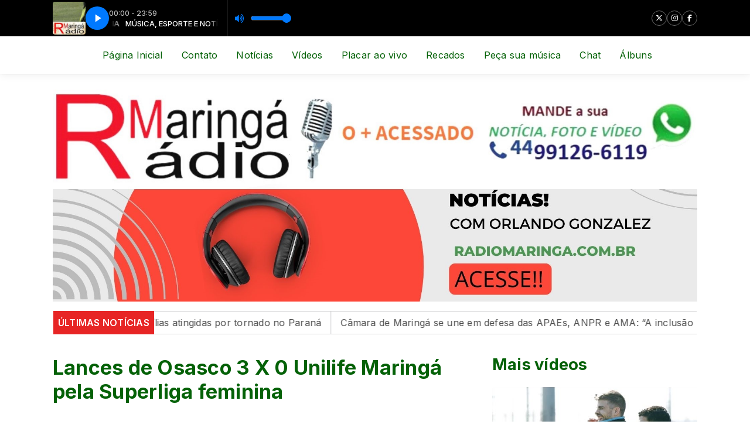

--- FILE ---
content_type: text/html; charset=UTF-8
request_url: https://radiomaringa.com.br/video/1201285/lances-de-osasco-3-x-0-unilife-maringa-pela-superliga-feminina/
body_size: 61522
content:
<!DOCTYPE html><html lang="pt-br">
    <head>
        <meta charset="utf-8">
<meta name="viewport" content="width=device-width, initial-scale=1.0">
<meta http-equiv="X-UA-Compatible" content="IE=edge">
<meta name="title" content="Vídeo - Lances de Osasco 3 X 0 Unilife Maringá pela Superliga feminina - Rádio Maringá - Portal da Cidade Canção">
<meta name="description" content="Maringá e Região. Londrina e Região. Curitiba e Região. Foz do Iguaçu e Região. Cascavel e Região. Toledo e Região. Ponta Grossa e Região. Pato Branco e Região. Francisco Beltrão e Região. Irati e Região. Cianorte e Região. Paranavaí e Região. Sarandi e Região. Marialva e Região. Mandaguari e Região. Umuarama e Região. Guaratuba e Região. Matinhos e Região. São José dos Pinhais e Região. São Paulo e Região. Rio de Janeiro e Região. Salvador e Região. Belo Horizonte e Região. Porto Alegre e Região. Florianópolis e Região. Brasília e Região.">
<meta name="keywords" content="Rádio Maringá, Radio Maringa, maringá, notícias de Maringá, maringaense,  esporte de Maringá, Rádio de Maringá, Rádios de Maringá,  equipe de maringá, orlando gonzalez, time de maringá equipe de maringá, futebol de maringá, futsal de maringá, vôlei de maringá, handebol de maringá, basquetebol de maringá, esporte maringaense, prefeitura de maringá, natação de maringá, vôlei de praia de maringá, ciclismo de maringá, futebol de maringá, maringá futebol clube, maringá seleto, amavolei, maringá vôlei, tênis de mesa de maringá, rugby de maringá, taekwondo de maringá kickboxing de maringá, estádio willie davids, ginásio chico neto, vila olímpica de maringá, ginásio do parque do japão em maringá, esporte paralímpico de maringá, imprensa de maringá, orlando gonzalez,">
<meta property="og:title" content="Lances de Osasco 3 X 0 Unilife Maringá pela Superliga feminina">
<meta property="twitter:title" content="Lances de Osasco 3 X 0 Unilife Maringá pela Superliga feminina">
<meta property="og:type" content="website">
<meta property="og:description" content="Lances de Osasco 3 X 0 Unilife Maringá pela Superliga feminina">
<meta property="twitter:description" content="Lances de Osasco 3 X 0 Unilife Maringá pela Superliga feminina">
<meta property="og:url" content="https://radiomaringa.com.br/video/1201285/lances-de-osasco-3-x-0-unilife-maringa-pela-superliga-feminina/">
<meta property="twitter:url" content="https://radiomaringa.com.br/video/1201285/lances-de-osasco-3-x-0-unilife-maringa-pela-superliga-feminina/">
<meta property="og:image" content="https://i.ytimg.com/vi/n_iUDaKPT7g/hqdefault.jpg">
<meta property="twitter:image" content="https://i.ytimg.com/vi/n_iUDaKPT7g/hqdefault.jpg">
<meta property="twitter:card" content="summary_large_image">
<meta name="Futebol paranaense" content="athletico, coritiba, paraná clube, londrina, maringá FC, maringá futebol clube, operário ferroviário, Cascavel, Cianorte, toledo, paranavaí, futebol paraná, federação de futebol do paraná,">
<meta name="Maringá" content="Maringá, notícias de maringá, notícias do paraná, notícias do esporte de maringá, notícias do esporte do paraná, Orlando Gonzalez, blog orlando gonzalez, deputado paranaense, assembleia legislativa do paraná, alep, covid-19 em maringá, coronavírus em maringá, paraná handebol,">
<meta name="Rádios Maringá" content="Prefeiturade Maringá, Cidade de Maringá, Maringá, maringaense, cidade canção, rádio maringá, rádios de maringá, esporte maringá, atletismo maringá, basquete maringá, ciclismo maringá, futebol maringá, futsal maringá, handebol maringá, nataçao maringá, badminton maringá, vôlei maringá, maringá vôlei, xadrez maringá,  amavolei, maringá seleto, prefeitura de maringá,">
<meta name="META_tag" content="&amp;lt;meta name=&amp;quot;google-site-verification&amp;quot; content=&amp;quot;qfbHiBRzTHFUERhb_4nPW2vEhQdaGnFRjZuRQFcW5FY&amp;quot; /&amp;gt;"><title>Vídeo - Lances de Osasco 3 X 0 Unilife Maringá pela Superliga feminina - Rádio Maringá - Portal da Cidade Canção</title><link href="https://radiomaringa.com.br/video/1201285/lances-de-osasco-3-x-0-unilife-maringa-pela-superliga-feminina" rel="canonical">
<link href="https://public-rf-upload.minhawebradio.net/2158/favicon/9fdf80d33d988145482c98863cd2eb91.png" rel="shortcut icon">
<link href="https://public-rf-assets.minhawebradio.net/css/bootstrap.min.css?_t=a6efb03241" media="screen" rel="stylesheet" type="text/css">
<link href="https://public-rf-assets.minhawebradio.net/css/font-awesome.min.css?_t=a6efb03241" media="screen" rel="stylesheet" type="text/css">
<link href="https://public-rf-assets.minhawebradio.net/css/nprogress.min.css?_t=a6efb03241" media="screen" rel="stylesheet" type="text/css">
<link href="https://public-rf-assets.minhawebradio.net/css/openlayers.css?_t=a6efb03241" media="screen" rel="stylesheet" type="text/css">
<link href="https://public-rf-assets.minhawebradio.net/css/website/main.css?_t=a6efb03241" media="screen" rel="stylesheet" type="text/css">
<link href="https://public-rf-assets.minhawebradio.net/css/website/theme/1/theme-main.css?_t=a6efb03241" media="screen" rel="stylesheet" type="text/css">
<link href="https://public-rf-assets.minhawebradio.net/css/website/theme/1/theme-main-responsive.css?_t=a6efb03241" media="screen" rel="stylesheet" type="text/css">
<link href="https://public-rf-assets.minhawebradio.net/libraries/royalslider/css/royalslider.css?_t=a6efb03241" media="screen" rel="stylesheet" type="text/css">
<link href="https://public-rf-assets.minhawebradio.net/libraries/royalslider/css/rs-default.css?_t=a6efb03241" media="screen" rel="stylesheet" type="text/css">
<link href="https://public-rf-assets.minhawebradio.net/libraries/splide/css/splide-core.min.css?_t=a6efb03241" media="screen" rel="stylesheet" type="text/css">
<link href="https://public-rf-assets.minhawebradio.net/players/player-fixed.css?_t=a6efb03241" media="screen" rel="stylesheet" type="text/css">
<link href="https://public-rf-assets.minhawebradio.net/players/35/player.css?_t=a6efb03241" media="screen" rel="stylesheet" type="text/css"><style type="text/css">
.font-size { font-size: 16px; }
.color-1, .color-1:focus, .color-1:hover { color: #ffffff; }
.bg-color-1 { background-color: #ffffff; }
.border-color-1 { border-color: #ffffff; }
.color-2, .color-2:focus, .color-2:hover { color: #046107; }
.bg-color-2 { background-color: #046107; }
.border-color-2 { border-color: #046107; }
.color-3, .color-3:focus, .color-3:hover { color: #de8110; }
.bg-color-3 { background-color: #de8110; }
.border-color-3 { border-color: #de8110; }
:root {
            --theme-color-1: #ffffff;
            --theme-color-2: #046107;
            --theme-color-3: #de8110;
    }
</style>
<!--[if lt IE 9]><script type="text/javascript" src="https://public-rf-assets.minhawebradio.net/js/html5shiv.js?_t=a6efb03241"></script><![endif]-->
<!--[if lt IE 9]><script type="text/javascript" src="https://public-rf-assets.minhawebradio.net/js/respond.min.js?_t=a6efb03241"></script><![endif]-->
<script type="text/javascript" src="https://public-rf-assets.minhawebradio.net/js/jquery-1.11.3.min.js?_t=a6efb03241"></script>
<script type="text/javascript" src="https://www.google.com/recaptcha/api.js?onload=renderGoogleReCaptcha&amp;render=explicit&amp;hl=pt-br"></script>
<script type="text/javascript" src="https://public-rf-assets.minhawebradio.net/js/nprogress.min.js?_t=a6efb03241"></script>
<script type="text/javascript" src="https://public-rf-assets.minhawebradio.net/js/openlayers.js?_t=a6efb03241"></script>
<script type="text/javascript" src="https://public-rf-assets.minhawebradio.net/js/utils.js?_t=a6efb03241"></script>
<script type="text/javascript" src="https://public-rf-assets.minhawebradio.net/js/website/main.js?_t=a6efb03241"></script>
<script type="text/javascript" src="https://public-rf-assets.minhawebradio.net/libraries/royalslider/js/jquery.royalslider.min.js?_t=a6efb03241"></script>
<script type="text/javascript" src="https://public-rf-assets.minhawebradio.net/libraries/splide/js/splide.min.js?_t=a6efb03241"></script>
<script type="text/javascript" src="https://public-rf-assets.minhawebradio.net/players/rf-player.js?_t=a6efb03241"></script>
<script type="text/javascript" src="https://public-rf-assets.minhawebradio.net/players/player.js?_t=a6efb03241"></script>
                    <!-- Global Site Tag (gtag.js) - Google Analytics -->
            <script async src="https://www.googletagmanager.com/gtag/js?id=UA-37056441-1"></script>
            <script>
              window.dataLayer = window.dataLayer || [];
              function gtag(){dataLayer.push(arguments);}
              gtag('js', new Date());
              gtag('config', 'UA-37056441-1');
            </script>
        
        <script type="text/javascript">
            var UPLOAD_BASE_URL = 'https://public-rf-upload.minhawebradio.net/2158/';
            var BASE_ASSETS = 'https://public-rf-assets.minhawebradio.net/';
            var ASSETS_CONSTANT = 'a6efb03241';
            var IS_MOBILE = false;
            var G_RECAPTCHA_KEY = '6LdHJasoAAAAAGsvNUAV6z3EpwLesHqp3kK3IHUJ';
            var DEFAULT_SITE_TAGS = {"Futebol paranaense":"athletico, coritiba, paran\u00e1 clube, londrina, maring\u00e1 FC, maring\u00e1 futebol clube, oper\u00e1rio ferrovi\u00e1rio, Cascavel, Cianorte, toledo, paranava\u00ed, futebol paran\u00e1, federa\u00e7\u00e3o de futebol do paran\u00e1,","Maring\u00e1":"Maring\u00e1, not\u00edcias de maring\u00e1, not\u00edcias do paran\u00e1, not\u00edcias do esporte de maring\u00e1, not\u00edcias do esporte do paran\u00e1, Orlando Gonzalez, blog orlando gonzalez, deputado paranaense, assembleia legislativa do paran\u00e1, alep, covid-19 em maring\u00e1, coronav\u00edrus em maring\u00e1, paran\u00e1 handebol,","R\u00e1dios Maring\u00e1":"Prefeiturade Maring\u00e1, Cidade de Maring\u00e1, Maring\u00e1, maringaense, cidade can\u00e7\u00e3o, r\u00e1dio maring\u00e1, r\u00e1dios de maring\u00e1, esporte maring\u00e1, atletismo maring\u00e1, basquete maring\u00e1, ciclismo maring\u00e1, futebol maring\u00e1, futsal maring\u00e1, handebol maring\u00e1, nata\u00e7ao maring\u00e1, badminton maring\u00e1, v\u00f4lei maring\u00e1, maring\u00e1 v\u00f4lei, xadrez maring\u00e1,  amavolei, maring\u00e1 seleto, prefeitura de maring\u00e1,","META_tag":"&lt;meta name=&quot;google-site-verification&quot; content=&quot;qfbHiBRzTHFUERhb_4nPW2vEhQdaGnFRjZuRQFcW5FY&quot; \/&gt;"};
            var CONTENT_LOCALE = 'pt-br';
            var CONTENT_DATE_FORMAT = 1;
            var ENABLED_PWA_APP = false;
            var THEME_ID = 1;
            var THEME_PREVIEW = false;
            var ACTIONS_INFO = {
                domain: 'https://brlogic-app-website.minhawebradio.net',
                id: '2158',
                hash: '3883f373d13afbcb697ac1153a1d603bd9a19626',
                ref: 'radiomaringa.com.br',
            };

            Translator.addContent('component', {"player":{"split":{"label":{"program":"{program}","program-with-broadcaster":"{program} com {broadcaster}","schedule-period":"{start} - {end}","playing-now":"TOCANDO AGORA","soon":"COME\u00c7A EM BREVE"}},"unified":{"label":{"program":"{program} das {start} \u00e0s {end}","program-with-broadcaster":"{program} com {broadcaster} das {start} \u00e0s {end}","track":"Tocando agora: {track}","schedule-with-track":"{schedule} - <strong>Tocando agora: {track}<\/strong>"}}},"integration":{"poll":{"label":{"votes":"{percentage}%","votes-with-count":"Nenhum voto (0%) | 1 voto ({percentage}%) | {count} votos ({percentage}%)"}}}});
            Translator.addContent('module', {"menu":{"label":{"more-items":"Mais"}}});
        </script>
    </head>
    <body class="bg-color-1 color-2 font-size website-content theme-1 lighter content-size-1">
        <div id="fb-root"></div>
                <div id="wrapper">
            
<script type="text/javascript">
    var STREAMING_ADDRESS = 'servidor29-1.brlogic.com';
    var STREAMING_PORT = '8046';
    var STREAMING_PROVIDER = 1;
    var MAIN_STREAM_URL = 'https://servidor29-1.brlogic.com:8046/live?source=website';
    var STREAMING_REFRESH_DATA_URL = 'https://d36nr0u3xmc4mm.cloudfront.net/index.php/api/streaming/status/8046/593b59f150950513555d230a2d5e2d05/SV12BR';
    var PLAYER_SHOW_MUSIC_NAME = false;
    var PLAYER_SHOW_MUSIC_COVER = false;
    var NEXT_SCHEDULES = {"41383":{"id":"41383","start":20210,"end":106550,"program_info":{"program_id":"7907","program_name":"M\u00daSICA, ESPORTE E NOT\u00cdCIA","program_image":"f1bba26b477bfec52873a0ae82927dab.jpg","broadcaster_id":null,"broadcaster_name":null,"broadcaster_image":null,"start_time":"1440","end_time":"2879"}},"41382":{"id":41382,"start":0,"end":20150,"program_info":{"program_id":7907,"program_name":"M\u00daSICA, ESPORTE E NOT\u00cdCIA","program_image":"f1bba26b477bfec52873a0ae82927dab.jpg","broadcaster_id":null,"broadcaster_name":null,"broadcaster_image":null,"start_time":0,"end_time":1439}}};

    var PLAYER_ID = '35';
    var PLAYER_VERSION = 4;
    var PLAYER_POSITION = 1;
    var PLAYER_AUTOSTART = true;
    // na nova versão do player, as informações serão separadas
    var PLAYER_SPLIT_DATA = true;

    var USE_PLAYER_PROXY = false;
    var USE_PLAYER = false;
    var STREAMING_TYPE = false;

    var RF3_SEARCH_FOR_COVER = true;
    var RF3_COVER_FALLBACK = "https:\/\/public-rf-upload.minhawebradio.net\/2158\/logo\/375964f3b6ad022318f039cb3eac23ae.jpg";

            var BASE_URL_SONG_COVER = 'https://public-rf-song-cover.minhawebradio.net/';
        var RF3_COVER_API_HOST = 'https://brlogic-api.minhawebradio.net';
        var RF3_COVER_BASE_DATE = '2025-11-09';
        var RF3_COVER_HASH = '38450386c73c3eaa13fd890cef33524cefec0593';
    </script>



<div class="rf-player player-version-4 player-35 player-position-top player-online rf-player-fixed player-with-socials-list">
    <div class="rf-width-control content-size">
        <div class="rf-player-wrapper">
            <div class="rf-player-container">
                <div class="rf-player-container-block" id="rf-player-container">
                    <div class="rf-player-background"></div>
                    <div class="rf-player-play-pause-container">
                        <div id="rf-player-play" class="rf-player-play-pause rf-player-play active"> <svg width="20" height="20" xmlns="http://www.w3.org/2000/svg" viewBox="0 0 24 24"><path d="M19.376 12.4161L8.77735 19.4818C8.54759 19.635 8.23715 19.5729 8.08397 19.3432C8.02922 19.261 8 19.1645 8 19.0658V4.93433C8 4.65818 8.22386 4.43433 8.5 4.43433C8.59871 4.43433 8.69522 4.46355 8.77735 4.5183L19.376 11.584C19.6057 11.7372 19.6678 12.0477 19.5146 12.2774C19.478 12.3323 19.4309 12.3795 19.376 12.4161Z" fill="currentColor"></path></svg> </div>
                        <div id="rf-player-pause" class="rf-player-play-pause rf-player-pause"></div>
                    </div>

                    <div class="rf-playing-now"></div>

                    <audio id="rf-player" style="width: 0; height: 0;">
                        <source></source>
                    </audio>
                </div>
                <span class="offline-container">Offline</span>

                <div class="rf-player-volume-wrapper">
                                            <svg class="rf-player-volume-indicator" width="15" height="15" viewBox="0 0 15 15" fill="none" xmlns="http://www.w3.org/2000/svg"><path d="M5.59974 1.72038L3.28281 4.49993H0.625C0.279687 4.49993 0 4.83554 0 5.2499V9.74969C0 10.1637 0.279687 10.4997 0.625 10.4997H3.28281L5.59974 13.2792C5.99115 13.7489 6.66667 13.4189 6.66667 12.7489V2.25066C6.66667 1.58007 5.99062 1.25134 5.59974 1.72038ZM11.6758 0.124201C11.3849 -0.10485 10.994 -0.00829226 10.8031 0.341379C10.612 0.690425 10.6932 1.15947 10.9841 1.38852C12.7099 2.74752 13.7398 5.03209 13.7398 7.5001C13.7398 9.96811 12.7099 12.2527 10.9841 13.6117C10.6932 13.8404 10.612 14.3098 10.8031 14.6585C10.9865 14.9932 11.3742 15.1135 11.6758 14.8757C13.757 13.2364 15 10.4787 15 7.49979C15 4.52087 13.757 1.7635 11.6758 0.124201ZM12.5 7.49979C12.5 5.51457 11.6651 3.68935 10.2664 2.61752C9.975 2.39441 9.58854 2.49815 9.40391 2.85064C9.21927 3.20312 9.30547 3.66966 9.59687 3.89309C10.632 4.68649 11.25 6.03455 11.25 7.49979C11.25 8.96503 10.632 10.3131 9.59687 11.1065C9.30547 11.3296 9.21927 11.7962 9.40391 12.1489C9.57344 12.4727 9.95391 12.6221 10.2664 12.3821C11.6651 11.3102 12.5 9.48532 12.5 7.49979ZM8.80807 5.09772C8.50651 4.89991 8.12604 5.03022 7.95885 5.39302C7.79245 5.75581 7.9026 6.21173 8.20495 6.41203C8.54115 6.63358 8.75 7.05075 8.75 7.49979C8.75 7.94914 8.54115 8.366 8.20521 8.58755C7.90286 8.78786 7.79271 9.24377 7.95911 9.60657C8.12656 9.97093 8.50729 10.1003 8.80833 9.90187C9.54349 9.41595 10.0003 8.49568 10.0003 7.49948C10.0003 6.50328 9.54349 5.58332 8.80807 5.09772Z" fill="#0079FF"/></svg>
                                        <div class="rf-player-volume-container rf-player-volume rf-player-volume-area" id="rf-player-volume-area">
                        <div id="rf-player-volume-meter" class="rf-player-volume rf-player-volume-meter"></div>
                    </div>
                </div>
            </div>

                            <div class="rf-player-cast">
                    <div class="rf-cast-button">
                        <google-cast-launcher></google-cast-launcher>
                    </div>
                </div>
            
            <div class="rf-socials-container">
                                                        <div class="rf-contact-option network-list">
                        <div class="network-list-container">
                            <div class="network-list-holder">
                                <div class="rf-player-socials network-list-content">
                                                                                                                    <a class="rf-social-icon network-list-item net-type-twitter" title="X / Twitter" href="http://www.twitter.com/gonzalezorlando" target="_blank">
                                                                                            <i class="fa-brands fa-x-twitter"></i>
                                                                                    </a>
                                                                                                                    <a class="rf-social-icon network-list-item net-type-instagram" title="Instagram" href="https://www.instagram.com/orlandomgonzalez/" target="_blank">
                                                                                            <i class="fa-brands fa-instagram"></i>
                                                                                    </a>
                                                                                                                    <a class="rf-social-icon network-list-item net-type-fb" title="Facebook" href="https://www.facebook.com/radiomaringa/?ref=hl" target="_blank">
                                                                                            <i class="fa-brands fa-facebook-f"></i>
                                                                                    </a>
                                                                    </div>
                            </div>
                        </div>
                    </div>
                
                
                            </div>

            <div class="rf-contact-options-menu">
                <button id="contact-options-menu" class="rf-contact-options-menu-button">
                    <svg class="rf-contact-options-open" width="4" height="16" viewBox="0 0 4 16" fill="none" xmlns="http://www.w3.org/2000/svg"> <circle cx="2" cy="14" r="2" fill="currentColor"/> <circle cx="2" cy="8" r="2" fill="currentColor"/> <circle cx="2" cy="2" r="2" fill="currentColor"/> </svg>
                    <svg class="rf-contact-options-close" width="20" height="20" viewBox="0 0 20 20" fill="none" xmlns="http://www.w3.org/2000/svg"> <path d="M15 5L5 15" stroke="currentColor" stroke-width="2" stroke-linecap="round" stroke-linejoin="round"/> <path d="M5 5L15 15" stroke="currentColor" stroke-width="2" stroke-linecap="round" stroke-linejoin="round"/> </svg>
                </button>
            </div>
        </div>
    </div>
</div>

    <script type="text/javascript">
        var CAST_RECEIVER_APP_ID = 'A689168D';
        var CAST_MEDIA_INFO_URL = 'https://public-player-cast.webradiosite.com/app/cast/info/2158?hash=339d3c289c543582095848d83b3f7c8039e63761&source=website&cover=1';

        
        window['__onGCastApiAvailable'] = function (isAvailable) {
            isAvailable && !function(b,e,v,t,s){t=b.createElement(e);t.async=!0;
            t.src=v;s=b.getElementsByTagName(e)[0];s.parentNode.append(t,s)}(
            document,'script',asset('js/app/cast/sender.js'));
        };
    </script>
    <script type="text/javascript" src="https://www.gstatic.com/cv/js/sender/v1/cast_sender.js?loadCastFramework=1"></script>

<style type="text/css">
            body.website-content {
            padding-top: var(--player-padding-top);
        }

        body.website-content .theme-container.container-position-header .module.module-menu:first-child .module-body {
            top: var(--player-content-space);
        }
    </style>
                            <div id="page-content" class="page-container-width content-size content-size-break">
    <div class="theme-container container-size-4 container-position-header"><div class="module module-menu size-4"><div id="m-50763" class="data"></div>

    <div class="module-title"><div id="hamburger-icon" class="icon"><span class="bg-color-2"></span><span class="bg-color-2"></span><span class="bg-color-2"></span></div><span>MENU</span></div>

    <div class="bg-color-1 module-body">
                                <div class="menu-wrapper content-size border-transparent color-1 no-logo">
                                <ul class="bg-color-1">
                                            
                        <li>
                            <a href="/" class="bg-transparent-contrast color-2">
                                <span class="icon fa fa-solid fa-house"></span> Página Inicial                            </a>
                        </li>
                                            
                        <li>
                            <a href="/contato/" class="bg-transparent-contrast color-2">
                                <span class="icon fa fa-solid fa-envelope-o"></span> Contato                            </a>
                        </li>
                                            
                        <li>
                            <a href="/noticias/" class="bg-transparent-contrast color-2">
                                <span class="icon fa fa-solid fa-newspaper-o"></span> Notícias                            </a>
                        </li>
                                            
                        <li>
                            <a href="/videos/" class="bg-transparent-contrast color-2">
                                <span class="icon fa fa-solid fa-video-camera"></span> Vídeos                            </a>
                        </li>
                                            
                        <li>
                            <a href="/pagina/142211/placar-ao-vivo/" class="bg-transparent-contrast color-2">
                                <span class="icon fa fa-solid fa-file-text-o"></span> Placar ao vivo                            </a>
                        </li>
                                            
                        <li>
                            <a href="/recados/" class="bg-transparent-contrast color-2">
                                <span class="icon fa fa-solid fa-comment"></span> Recados                            </a>
                        </li>
                                            
                        <li>
                            <a href="/peca-sua-musica/" class="bg-transparent-contrast color-2">
                                <span class="icon fa fa-solid fa-music"></span> Peça sua música                            </a>
                        </li>
                                            
                        <li>
                            <a href="/chat/" class="bg-transparent-contrast color-2">
                                <span class="icon fa fa-solid fa-comments"></span> Chat                            </a>
                        </li>
                                            
                        <li>
                            <a href="/albuns/" class="bg-transparent-contrast color-2">
                                <span class="icon fa fa-solid fa-camera-retro"></span> Álbuns                            </a>
                        </li>
                                    </ul>
                <div class="mobile-menu-buttons">
                    <button class="mobile-menu-button">
                        <span class="mobile-menu-label mobile-menu-label-open color-2">MENU</span>
                        <span class="mobile-menu-label mobile-menu-label-close color-2">Fechar</span>
                        <div class="mobile-menu-button-icon">
                            <span id="teste__teste" class="mobile-menu-button-icon-line color-3 bg-color-3"></span>
                        </div>
                    </button>
                </div>
            </div>
            </div>

    <script type="text/javascript" data-content="1">
        $(document).ready(() => {
            const moduleEl = document.getElementById('m-50763').closest('.module');
            const moduleContainer = moduleEl.closest('.theme-container');

            if (!moduleContainer.classList.contains('container-position-header')) {
                return;
            }

            const menuBody = moduleEl.querySelector('.module-body');
            const toggleMobileMenuButton = menuBody.querySelector('.mobile-menu-button');

            toggleMobileMenuButton.addEventListener('click', () => {
                if (document.body.classList.contains('overlay-menu-opened')) {
                    document.body.classList.remove('overlay-menu-opened');
                    menuBody.classList.remove('mobile-menu-open');
                } else {
                    document.body.classList.add('overlay-menu-opened');
                    menuBody.classList.add('mobile-menu-open');
                    menuBody.scrollTo(0, 0);
                }
            });

            window.matchMedia('(min-width: 768.97px)').addEventListener('change', (e) => {
                if (e.matches) {
                    document.body.classList.remove('overlay-menu-opened');
                    menuBody.classList.remove('mobile-menu-open');
                }
            });

            const isMenuFixedOnTop = document.querySelector('.theme-container.container-position-header .module.module-menu:first-child');

            if (isMenuFixedOnTop) {
                document.body.classList.add('module-menu-fixed');
            }
        });
    </script>
</div><div class="module module-free size-4"><div id="m-3780037" class="data"></div>


            <div class="module-body used-editor">
            <p><img src="https://public-rf-upload.minhawebradio.net/2158/editor/03d927252cfb5b5acc3f4b17df584fa3.jpg"></p>        </div>
    </div><div class="module module-breaking-news size-4"><div id="m-4845267" class="data"></div>

<div class="module-body light" >
            <div style="position: relative;">
            <div class="title">
                <p class="title-default">ÚLTIMAS NOTÍCIAS</p>
                <p class="title-reduced" style="display: none;">ÚLTIMAS</p>
            </div>
            <div class="breaking-news">
                                    <div class="breaking-news__marquee" style="animation-duration: 0s" aria-hidden="">
                                                    <a
                                class="breaking-news__item breaking-news__item--original"
                                href="/noticia/2049188/maringa-inicia-campanha-de-arrecadacao-de-donativos-para-familias-atingidas-por-tornado-no-parana"
                            >Maringá inicia campanha de arrecadação de donativos para famílias atingidas por tornado no Paraná</a>
                                                    <a
                                class="breaking-news__item breaking-news__item--original"
                                href="/noticia/2046086/camara-de-maringa-se-une-em-defesa-das-apaes-anpr-e-ama-a-inclusao-nao-pode-ser-silenciosamente-destruida"
                            >Câmara de Maringá se une em defesa das APAEs, ANPR e AMA: “A inclusão não pode ser silenciosamente destruída”</a>
                                                    <a
                                class="breaking-news__item breaking-news__item--original"
                                href="/noticia/2046083/prefeitura-de-maringa-promove-capacitacao-para-servidores-sobre-fiscalizacao-de-ruido"
                            >Prefeitura de Maringá promove capacitação para servidores sobre fiscalização de ruído</a>
                                                    <a
                                class="breaking-news__item breaking-news__item--original"
                                href="/noticia/2046081/prefeitura-de-maringa-recebe-selo-ouro-do-instituto-acim-por-projetos-de-impacto-ambiental-e-social"
                            >Prefeitura de Maringá recebe Selo Ouro do Instituto Acim por projetos de impacto ambiental e social</a>
                                                    <a
                                class="breaking-news__item breaking-news__item--original"
                                href="/noticia/2041053/vereadores-mirins-de-maringa-iniciam-mandato-com-11-propostas-voltadas-a-populacao"
                            >Vereadores mirins de Maringá iniciam mandato com 11 propostas voltadas à população</a>
                                            </div>
                                    <div class="breaking-news__marquee" style="animation-duration: 0s" aria-hidden="1">
                                                    <a
                                class="breaking-news__item breaking-news__item--original"
                                href="/noticia/2049188/maringa-inicia-campanha-de-arrecadacao-de-donativos-para-familias-atingidas-por-tornado-no-parana"
                            >Maringá inicia campanha de arrecadação de donativos para famílias atingidas por tornado no Paraná</a>
                                                    <a
                                class="breaking-news__item breaking-news__item--original"
                                href="/noticia/2046086/camara-de-maringa-se-une-em-defesa-das-apaes-anpr-e-ama-a-inclusao-nao-pode-ser-silenciosamente-destruida"
                            >Câmara de Maringá se une em defesa das APAEs, ANPR e AMA: “A inclusão não pode ser silenciosamente destruída”</a>
                                                    <a
                                class="breaking-news__item breaking-news__item--original"
                                href="/noticia/2046083/prefeitura-de-maringa-promove-capacitacao-para-servidores-sobre-fiscalizacao-de-ruido"
                            >Prefeitura de Maringá promove capacitação para servidores sobre fiscalização de ruído</a>
                                                    <a
                                class="breaking-news__item breaking-news__item--original"
                                href="/noticia/2046081/prefeitura-de-maringa-recebe-selo-ouro-do-instituto-acim-por-projetos-de-impacto-ambiental-e-social"
                            >Prefeitura de Maringá recebe Selo Ouro do Instituto Acim por projetos de impacto ambiental e social</a>
                                                    <a
                                class="breaking-news__item breaking-news__item--original"
                                href="/noticia/2041053/vereadores-mirins-de-maringa-iniciam-mandato-com-11-propostas-voltadas-a-populacao"
                            >Vereadores mirins de Maringá iniciam mandato com 11 propostas voltadas à população</a>
                                            </div>
                            </div>
        </div>
    </div>
<script type="text/javascript" data-content="1">
    $(document).ready(() => {
        const mod = $('#m-4845267').closest('.module');
        const marqueeContainer = mod.find('.breaking-news');
        const marquee = marqueeContainer.find('.breaking-news__marquee:first');
        const marquee2 = marqueeContainer.find('.breaking-news__marquee:last');
        const originals = marquee.find('.breaking-news__item');

        if (originals.size() === 0) {
            return;
        }

        function resetRenderEvents() {
            $(window).off('resize.breaking-news.m-4845267');
        }

        function renderAndCalcAnimation() {
            marquee.find('.breaking-news__item:not(.breaking-news__item--original)').remove();
            marquee2.find('.breaking-news__item:not(.breaking-news__item--original)').remove();

            if (marquee.width() === 0) {
                if (marqueeContainer.find('.breaking-news__marquee').size() === 2) {
                    setTimeout(() => renderAndCalcAnimation(), 3000);
                } else {
                    resetRenderEvents();
                }

                return;
            }

            for (let i = 0; i < 50; i++) {
                if (marquee.width() > marqueeContainer.width()) {
                    break;
                }

                marquee.append(originals.clone().removeClass('breaking-news__item--original'));
                marquee2.append(originals.clone().removeClass('breaking-news__item--original'));
            }

            const duration = Math.round(15 * (marquee.width() / 1000));

            marquee.css('animation-duration', `${duration}s`);
            marquee2.css('animation-duration', `${duration}s`);
        }

        renderAndCalcAnimation();

        if (typeof StateManager !== 'undefined') {
            let timerResize;

            $(window).on('resize.breaking-news.m-4845267', () => {
                timerResize && clearTimeout(timerResize);
                timerResize = setTimeout(() => renderAndCalcAnimation(), 1000);
            });

            StateManager.addResetFunction(() => resetRenderEvents(), 'm-4845267');
        }
    });
</script>
</div></div>
    <div id="page-container">
        <div class="content">
            <div class="page-content">
    <div class="page-grid">
        <div class="header page-grid__header">
            <div class="mapping-url color-3">
                <a class="color-3" href="/">Página Inicial</a> <span>/</span>
                <a href="/videos/" class="color-3">Vídeos</a> <span>/</span>
                <a href="/video/1201285/lances-de-osasco-3-x-0-unilife-maringa-pela-superliga-feminina/" class="color-3">Lances de Osasco 3 X 0 Unilife Maringá pela Superliga feminina</a>
            </div>
            <div class="title page-grid__header__title">Lances de Osasco 3 X 0 Unilife Maringá pela Superliga feminina</div>
        </div>

        <div class="more-videos-bar page-grid__sidebar">
            <h3 class="page-grid__sidebar__title">Mais vídeos</h3>
                            <div class="menu-content">
                    <div class="video-list page-grid__sidebar__list">
                                                <div class="video page-grid__sidebar__list__item">
                            <a href="/video/14717/neymar-x-mascherano-no-barcelona/" class="color-2">
                                <div class="page-grid__sidebar__list__thumbnail ratio-box ratio-16-9">
                                    <div class="ratio-content radius-3" style="background-image: url(https://i.ytimg.com/vi/E796AYWOGQU/hqdefault.jpg); background-size: 100%; background-position: center center; background-repeat: no-repeat;"></div>
                                </div>
                                <span class="video-description page-grid__sidebar__item__description">NEYMAR X MASCHERANO no Barcelona</span>
                            </a>
                        </div>
                                                <div class="video page-grid__sidebar__list__item">
                            <a href="/video/15968/cascavel-0-x-2-operario/" class="color-2">
                                <div class="page-grid__sidebar__list__thumbnail ratio-box ratio-16-9">
                                    <div class="ratio-content radius-3" style="background-image: url(https://i.ytimg.com/vi/MOS2GoCJcts/hqdefault.jpg); background-size: 100%; background-position: center center; background-repeat: no-repeat;"></div>
                                </div>
                                <span class="video-description page-grid__sidebar__item__description">CASCAVEL 0 X 2 OPERÁRIO</span>
                            </a>
                        </div>
                                                <div class="video page-grid__sidebar__list__item">
                            <a href="/video/18441/gremio-coletivas-apos-empate/" class="color-2">
                                <div class="page-grid__sidebar__list__thumbnail ratio-box ratio-16-9">
                                    <div class="ratio-content radius-3" style="background-image: url(https://i.ytimg.com/vi/EJQtSZGBqZQ/hqdefault.jpg); background-size: 100%; background-position: center center; background-repeat: no-repeat;"></div>
                                </div>
                                <span class="video-description page-grid__sidebar__item__description">GRÊMIO - Coletivas após empate</span>
                            </a>
                        </div>
                                            </div>
                </div>
                    </div>

        <div class="video-content page-grid__content">
            <div class="video-container ratio-box ratio-16-9">
                <div class="ratio-content">
                    <iframe src="https://www.youtube.com/embed/n_iUDaKPT7g?" style="width: 100%; height: 100%;" frameBorder="0"></iframe>
                </div>
            </div>
            <div class="video-description">Lances de Osasco 3 X 0 Unilife Maringá pela Superliga feminina</div>

            <div id="new-comment-area" class="form-area comment-area" data-comment-type="2" data-comment-entity="1201285">
    <div class="comment-area-header">
        <div class="comment-block-title">Comentários</div>
                    <button id="new-comment" class="new-comment-button bg-color-3 color-1">
                <span class="open-new-comment">Novo comentário</span>
                <span class="close-new-comment">Fechar</span>
                <svg width="16" height="16" viewBox="0 0 16 16" fill="none" xmlns="http://www.w3.org/2000/svg"><path d="M12.5134 5L8 9.22005L3.48659 5L2 6.38997L8 12L14 6.38997L12.5134 5Z" fill="currentColor"/></svg>
            </button>
            </div>
            <div class="send-form adjustable">
            <form action="/" method="POST">
                <div class="inline-input">
                    <div class="input-field input-name">
                        <div class="input-container">
                            <label class="sr-only">Nome:</label>
                            <input style="border-radius: 8px" placeholder="Nome" type="text" name="name"/>
                            <div class="error-message color-3"></div>
                        </div>
                    </div>
                    <div class="input-field input-email">
                        <div class="input-container">
                            <label class="sr-only">E-mail:</label>
                            <input style="border-radius: 8px" placeholder="E-mail" type="email" name="email"/>
                            <div class="error-message color-3"></div>
                        </div>
                    </div>
                </div>
                <div class="block-input">
                    <div class="input-field input-content">
                        <label class="sr-only">Mensagem:</label>
                        <div class="counter color-3"></div>
                        <textarea style="border-radius: 8px" placeholder="Mensagem" name="content" data-limit="650"></textarea>
                        <div class="error-message color-3"></div>
                    </div>
                </div>
                <div class="captcha-submit-container">
                    <div>
                        <div class="input-field input-captcha">
                            <div class="g-recaptcha-container" data-captcha-id="comment-area"></div>
                            <div class="error-message color-3"></div>
                        </div>
                    </div>
                    <button type="submit" class="btn bg-color-3 color-1">Enviar comentário</button>
                </div>
            </form>
            <div class="form-sent-success color-3">
                Comentário enviado com sucesso!            </div>
        </div>
        <div class="comments"></div>
    <div class="comments-loading" style="display: none;">
        <i class="comments-loading-icon fa fa-refresh fa-spin"></i>
        Carregando comentários...    </div>
    <div class="comment-errors"></div>
</div>
        </div>
    </div>
</div>

            
    <link href="https://public-rf-assets.minhawebradio.net/css/website/comment.css?_t=a6efb03241" media="screen" rel="stylesheet" type="text/css">
    <link href="https://public-rf-assets.minhawebradio.net/css/website/video-view.css?_t=a6efb03241" media="screen" rel="stylesheet" type="text/css">

    <script type="text/javascript" data-content="1" src="https://public-rf-assets.minhawebradio.net/js/input-limiter.js?_t=a6efb03241"></script>
    <script type="text/javascript" data-content="1" src="https://public-rf-assets.minhawebradio.net/js/website/comment.js?_t=a6efb03241"></script>
        </div>
    </div>
    <div class="theme-container empty container-size-4 container-position-footer" style="margin-top: 10px;"><div class="module module-free size-4"><div id="m-48920" class="data"></div>

    <div class="module-title"><span class="icon fa fa-cube"></span>Rodape</div>

            <div class="module-body used-editor">
            <p><a href="https://www.orlandogonzalez.com.br/" target="_blank" rel="noopener noreferrer"><img src="https://public-rf-upload.minhawebradio.net/2158/editor/80d2b022468299b0ee96ae3cdad8ef0e.jpg"></a></p>
<p><a href="https://maringapost.com.br/orlandogonzalez/" target="_blank" rel="noopener noreferrer"><img style="display: block; margin-left: auto; margin-right: auto;" src="https://s3-sa-east-1.amazonaws.com/radiofacil-upload/2158/editor/ca0dcb8208261967361ee8fd8a3db700.jpg" alt="" width="1100" height="100"><br></a></p>        </div>
    </div></div>
</div>
                <footer id="footer" class="with-logo with-radio-name with-copyrights with-social-networks with-pages">
    <div class="data"></div>
    <div class="page-container-width content-size content-size-break">
        <div class="footer-wrapper">
            <div class="footer-radio-info">
                <div class="footer-radio-logo">
                                            <img height="48" src="https://public-rf-upload.minhawebradio.net/2158/logo/375964f3b6ad022318f039cb3eac23ae.jpg" alt="">
                                        <div class="footer-radio-name">Rádio Maringá - Portal do Esporte</div>
                </div>
                <p></p>
                <div class="social-icons">
                                            <a class="social-icon" href="https://www.facebook.com/radiomaringa/?ref=hl" target="_blank">
                                                            <span class="fa-brands fa-facebook-f"></span>
                                                    </a>
                                            <a class="social-icon" href="http://esportemaringa.blogspot.com.br/" target="_blank">
                                                            <span class="fa fa-link"></span>
                                                    </a>
                                            <a class="social-icon" href="http://www.flickr.com/photos/rdio_maring_web/" target="_blank">
                                                            <span class="fa-brands fa-flickr"></span>
                                                    </a>
                                    </div>
            </div>
            <div class="footer-pages count-8">
                                    <a class="footer-pages__item" href="/">Página Inicial</a>
                                    <a class="footer-pages__item" href="/albuns/">Álbuns</a>
                                    <a class="footer-pages__item" href="/videos/">Vídeos</a>
                                    <a class="footer-pages__item" href="/recados/">Recados</a>
                                    <a class="footer-pages__item" href="/noticias/">Notícias</a>
                                    <a class="footer-pages__item" href="/contato/">Contato</a>
                                    <a class="footer-pages__item" href="/chat/">Chat</a>
                                    <a class="footer-pages__item" href="/pagina/142211/placar-ao-vivo/">Placar ao vivo</a>
                            </div>
            <div class="footer-apps">
                            </div>
            <div class="footer-copyrights text-overflow">Todos os direitos reservados.</div>
            <div class="footer-info">
                                                        <div class="footer-retailer">
                        <a class="footer-retailer__logo" href="https://www.brlogic.com" title="Criar rádio online" target="_blank">
                            Com a tecnologia                            <svg width="48" height="14" viewBox="0 0 48 14" fill="none" xmlns="http://www.w3.org/2000/svg"> <path d="M14.9728 6.30174C14.9429 5.96741 14.8889 5.63565 14.8114 5.30901C14.4477 3.7989 13.6882 2.52122 12.4965 1.50945C11.9682 1.06225 11.3698 0.704486 10.7252 0.450406C10.0754 0.190529 9.38637 0.0418067 8.68699 0.0105053C8.67001 0.00858269 8.65324 0.00506513 8.63693 0H8.15933C8.143 0.00499972 8.12624 0.008516 8.10927 0.0105053C6.73161 0.0733477 5.41262 0.584668 4.35441 1.46612C3.62165 2.06535 3.02162 2.80961 2.59226 3.65183C2.14342 4.52272 1.87673 5.4754 1.80835 6.45209C1.78951 6.69235 1.78292 6.9334 1.78859 7.17432C1.83141 8.647 2.2563 9.99756 3.11003 11.203C3.75626 12.1294 4.62987 12.8754 5.64753 13.3697C6.18075 13.6301 6.749 13.8121 7.33458 13.9101C7.55869 13.95 7.78508 13.9758 8.01243 13.9875V14H8.78251V13.9875C8.91887 13.9744 9.05523 13.9645 9.19159 13.9488C9.54292 13.9076 9.88961 13.8337 10.2271 13.7282C11.3436 13.3855 12.3464 12.7485 13.1296 11.8845C13.7661 11.1938 14.2565 10.3823 14.5716 9.49857C14.839 8.75469 14.9847 7.97282 15.0031 7.18286C15.0102 6.88881 15.0001 6.5946 14.9728 6.30174ZM7.10073 1.15228C7.35635 1.00204 7.63531 0.895309 7.92614 0.836468C7.94919 0.831872 7.97357 0.830559 8.0065 0.825963V4.24012C7.02253 4.21795 6.04595 4.0647 5.10275 3.78446C5.14095 3.69057 5.17455 3.60259 5.21144 3.51592C5.42774 2.98658 5.71973 2.49121 6.07835 2.04521C6.3618 1.68805 6.70827 1.38545 7.10073 1.15228ZM8.00058 7.93528C6.81944 7.89457 5.66466 7.71467 4.55137 7.28856C4.53427 6.69564 4.5702 6.10239 4.65875 5.51583C4.71437 5.14256 4.79492 4.77341 4.89985 4.41082C5.90943 4.68723 6.94926 4.83894 7.99597 4.86254C8.01243 4.90785 8.01507 7.85452 8.00058 7.93528ZM5.71406 1.4891C5.2314 2.13259 4.85532 2.84902 4.60012 3.61112C4.30731 3.49971 4.024 3.36489 3.75297 3.20799C4.2686 2.49459 4.9389 1.90617 5.71406 1.48647V1.4891ZM2.64628 5.78174C2.77196 5.11138 3.00412 4.4653 3.33401 3.86784C3.34455 3.84946 3.35641 3.83107 3.36958 3.80941C3.70386 3.98118 4.05017 4.12864 4.40579 4.25062C4.286 4.70802 4.19796 5.17309 4.14229 5.64254C4.08566 6.11314 4.05816 6.58677 4.05995 7.06073C4.04848 7.05761 4.03725 7.05366 4.02635 7.04891C3.67763 6.88022 3.35505 6.66241 3.06853 6.40219C2.91867 6.26463 2.78775 6.10788 2.67921 5.93603C2.66335 5.91396 2.65224 5.88887 2.64657 5.86232C2.6409 5.83576 2.6408 5.80833 2.64628 5.78174ZM2.95062 9.23988C2.92613 9.21478 2.90766 9.18448 2.8966 9.15124C2.76389 8.77263 2.66707 8.38246 2.60741 7.98584C2.56307 7.68131 2.53799 7.37431 2.53231 7.06664C2.53231 7.03447 2.53231 7.00099 2.53231 6.96093C2.55339 6.97472 2.56591 6.98129 2.57777 6.99048C2.91961 7.26036 3.29433 7.48604 3.69303 7.66215C3.80567 7.71336 3.91964 7.76129 4.03492 7.80725C4.05265 7.8122 4.06822 7.82288 4.0792 7.83762C4.09017 7.85236 4.09591 7.87032 4.09552 7.88867C4.11851 8.21237 4.15787 8.53472 4.21344 8.85448C4.28797 9.29551 4.39185 9.73112 4.52437 10.1584C4.53029 10.1781 4.53425 10.1991 4.54149 10.2274C4.52041 10.2215 4.5079 10.2195 4.4967 10.2149C4.04976 10.0443 3.63063 9.80866 3.25298 9.51564C3.14627 9.4316 3.04943 9.33443 2.95062 9.23988ZM4.54413 11.681C4.20026 11.3606 3.69961 10.7684 3.62188 10.5826C3.64098 10.5898 3.65482 10.5944 3.66733 10.6003C4.02969 10.7672 4.40402 10.907 4.78721 11.0185C4.80898 11.0239 4.82915 11.0343 4.84601 11.0491C4.86286 11.0638 4.87591 11.0824 4.88404 11.1032C5.09858 11.592 5.37152 12.0532 5.69694 12.4768C5.70263 12.4837 5.70791 12.4909 5.71275 12.4984C5.71344 12.5023 5.71344 12.5063 5.71275 12.5102C5.55926 12.4761 4.88009 11.9942 4.54413 11.681ZM8.0065 13.1806C7.92614 13.1629 7.85104 13.1484 7.77726 13.1294C7.34917 13.0121 6.95327 12.7997 6.61918 12.5083C6.23237 12.1744 5.90303 11.7796 5.64424 11.3396C5.62381 11.3061 5.60471 11.2739 5.58495 11.2378L5.59483 11.226C6.38858 11.3916 7.1958 11.4847 8.0065 11.5044V13.1806ZM8.00255 10.8826C7.96632 10.8826 7.93338 10.8826 7.90045 10.8826C7.62707 10.8629 7.35303 10.8465 7.08031 10.8216C6.58305 10.7738 6.09005 10.6893 5.60537 10.5688C5.49207 10.5405 5.38008 10.5064 5.26611 10.4788C5.24479 10.4748 5.22495 10.4652 5.20871 10.4508C5.19247 10.4365 5.18043 10.418 5.17389 10.3974C5.02033 10.0132 4.89549 9.61817 4.80038 9.21559C4.71421 8.85558 4.65128 8.49044 4.61198 8.1224L4.5988 8.00882C5.70156 8.34486 6.84569 8.52715 7.9986 8.55049C8.01177 8.60038 8.01573 10.79 8.00255 10.8852V10.8826ZM13.4616 3.86587C13.7682 4.42092 13.9903 5.01838 14.1203 5.63861C14.1315 5.69047 14.1361 5.74366 14.152 5.79421C14.1579 5.81523 14.159 5.83734 14.1551 5.85884C14.1513 5.88034 14.1425 5.90068 14.1296 5.9183C14.0317 6.07939 13.914 6.22762 13.7791 6.35952C13.4808 6.63969 13.1408 6.87223 12.7712 7.04891C12.7605 7.05347 12.7495 7.05741 12.7383 7.06073C12.7395 6.58655 12.7117 6.11273 12.6553 5.64189C12.6 5.17281 12.5119 4.70815 12.3918 4.25128C12.7476 4.12891 13.0941 3.98124 13.4287 3.80941C13.4392 3.83173 13.4497 3.85011 13.4616 3.8685V3.86587ZM13.0005 3.15021C13.013 3.16728 13.0242 3.18567 13.0393 3.20799C12.77 3.36354 12.4887 3.49746 12.1981 3.6085C12.1882 3.58421 12.1784 3.5632 12.1704 3.54284C12.021 3.11437 11.8345 2.69962 11.6131 2.30324C11.4682 2.04302 11.3046 1.79353 11.1237 1.55672C11.1105 1.53965 11.0987 1.52127 11.0861 1.50288L11.096 1.49304C11.212 1.55869 11.3312 1.62435 11.4438 1.69592C12.0463 2.08449 12.5735 2.578 13.0005 3.15284V3.15021ZM12.2442 7.28528C11.1303 7.71205 9.9755 7.89129 8.7891 7.93331V4.85729C9.83928 4.83439 10.8827 4.6829 11.8957 4.40623C12.1559 5.34311 12.2734 6.31362 12.2442 7.28528ZM8.7891 0.823993C8.93618 0.846025 9.08072 0.882534 9.22058 0.932984C9.59159 1.06766 9.93312 1.2723 10.2265 1.53571C10.6238 1.89153 10.959 2.31065 11.2186 2.77597C11.392 3.0781 11.5413 3.39335 11.6652 3.7188C11.6724 3.73719 11.6784 3.75557 11.6876 3.78052C11.6678 3.7884 11.6507 3.79628 11.6322 3.80219C11.2747 3.90894 10.9114 3.99553 10.544 4.06153C10.2324 4.11799 9.92017 4.16198 9.60528 4.19284C9.34969 4.21517 9.09344 4.22567 8.83784 4.24077C8.82161 4.24164 8.80533 4.24164 8.7891 4.24077V0.823993ZM8.7891 8.54983C9.36618 8.53591 9.94178 8.48525 10.5124 8.39816C11.0835 8.31196 11.6471 8.18179 12.1981 8.00882C12.1928 8.06856 12.1889 8.11584 12.183 8.16377C12.0956 8.93532 11.9053 9.6918 11.6171 10.4132C11.6128 10.4289 11.6044 10.4432 11.5929 10.4547C11.5813 10.4662 11.567 10.4745 11.5512 10.4788C11.2073 10.5785 10.8578 10.6581 10.5045 10.7172C10.2278 10.7618 9.94981 10.7992 9.67116 10.8327C9.49132 10.8544 9.30951 10.8629 9.12901 10.876C9.04074 10.882 8.95247 10.8846 8.86551 10.8885H8.79437L8.7891 8.54983ZM9.99197 12.6547C9.67003 12.8982 9.299 13.0693 8.90438 13.1563C8.86815 13.1642 8.83126 13.1701 8.78778 13.1786V11.5083C8.99067 11.4972 9.19225 11.4886 9.39383 11.4735C9.5954 11.4584 9.79896 11.4407 10.0012 11.4184C10.2034 11.3961 10.3964 11.3685 10.5987 11.337C10.8009 11.3054 10.9972 11.2661 11.2047 11.2293C11.2009 11.2448 11.1956 11.26 11.1889 11.2746C10.874 11.809 10.4926 12.2831 9.99065 12.6547H9.99197ZM13.154 10.6338C12.6359 11.3995 11.9468 12.035 11.1408 12.4906C11.1224 12.5004 11.102 12.5063 11.0829 12.5142C11.0873 12.5009 11.0935 12.4883 11.1013 12.4768C11.4285 12.0477 11.7027 11.5811 11.9181 11.0868C11.9242 11.0706 11.9342 11.0562 11.9472 11.0447C11.9601 11.0333 11.9757 11.0252 11.9926 11.0212C12.3855 10.9077 12.7693 10.7651 13.1408 10.5944C13.15 10.5898 13.1605 10.5865 13.1823 10.578C13.1684 10.6055 13.1619 10.6206 13.1526 10.6338H13.154ZM14.152 8.20447C14.0929 8.52752 14.0083 8.84541 13.899 9.15518C13.8871 9.18787 13.869 9.21797 13.8456 9.24382C13.642 9.45619 13.4107 9.64036 13.1579 9.7914C12.8884 9.95632 12.6052 10.098 12.3114 10.2149C12.2969 10.2208 12.2824 10.2247 12.2541 10.2339C12.262 10.2018 12.266 10.1807 12.2726 10.1604C12.4277 9.66705 12.5427 9.16204 12.6164 8.65028C12.6533 8.39751 12.6757 8.14276 12.7014 7.88867C12.701 7.87151 12.7062 7.85469 12.7163 7.84081C12.7265 7.82692 12.7409 7.81674 12.7574 7.81185C13.1272 7.67068 13.4816 7.4925 13.8153 7.28003C13.9563 7.18876 14.0887 7.08306 14.2251 6.98785L14.2587 6.96356C14.2613 6.98162 14.2628 6.99982 14.2633 7.01806C14.2604 7.41517 14.2227 7.81127 14.1506 8.20185L14.152 8.20447Z" fill="currentColor" fill-opacity="0.5"/> <path d="M16.0081 4.33152C15.8882 4.31839 14.9396 4.3243 14.8883 4.33874C15.5701 6.05127 15.568 7.95906 14.8823 9.67007H16.0081C16.7229 7.85401 16.6168 5.83506 16.0081 4.33152Z" fill="currentColor" fill-opacity="0.5"/> <path d="M1.90583 4.32812H0.7774C0.121726 6.11005 0.121726 7.88935 0.7774 9.66602C0.901244 9.67981 1.85643 9.67456 1.9032 9.66077C1.22293 7.8841 1.22381 6.10655 1.90583 4.32812Z" fill="white" fill-opacity="0.5"/> <path d="M47.2829 8.74152C46.864 9.17551 46.3851 9.51036 45.785 9.64561C45.5623 9.69437 45.3339 9.71183 45.1064 9.69748C44.8387 9.68674 44.574 9.63629 44.3212 9.54778C43.7453 9.35191 43.2633 8.94901 42.9695 8.41783C42.8309 8.16063 42.7441 7.87895 42.7139 7.58858C42.6881 7.37854 42.685 7.16635 42.7047 6.95565C42.7468 6.39542 42.9955 5.87058 43.4029 5.48231C43.771 5.12018 44.2408 4.87814 44.7501 4.78832C45.2404 4.70148 45.7452 4.74914 46.2105 4.9262C46.5823 5.0612 46.9197 5.27618 47.1986 5.55585C47.2098 5.56635 47.2197 5.57817 47.2362 5.5959L46.5386 6.50328C46.5247 6.4908 46.5162 6.48424 46.5089 6.47636C46.2287 6.1603 45.836 5.96553 45.4141 5.93338C45.2175 5.9114 45.0185 5.93478 44.8324 6.00173C44.6463 6.06867 44.4782 6.17738 44.341 6.31944C44.1784 6.48432 44.0724 6.6962 44.038 6.92479C43.991 7.17067 44.0025 7.4241 44.0716 7.66475C44.1882 8.05081 44.4549 8.30096 44.8265 8.43359C45.2968 8.60101 45.7316 8.51106 46.1249 8.20904C46.2458 8.11496 46.3562 8.0082 46.4542 7.8906C46.4654 7.87682 46.4773 7.86434 46.4951 7.8453L47.2856 8.72773L47.2829 8.74152Z" fill="currentColor" fill-opacity="0.5"/> <path d="M39.8037 4.82065V4.89944C39.8037 6.27779 39.8037 7.65658 39.8037 9.03582C39.8069 9.38696 39.7436 9.73556 39.6172 10.0633C39.4342 10.5327 39.0902 10.9221 38.6462 11.1624C38.3334 11.343 37.9864 11.457 37.6272 11.4973C36.7943 11.5966 35.9533 11.3961 35.2557 10.932C35.2207 10.909 35.1898 10.8834 35.1483 10.8539C35.3209 10.5183 35.4921 10.1842 35.6667 9.84537L35.7267 9.88673C35.9942 10.0838 36.3 10.2233 36.6245 10.2964C36.839 10.3413 37.059 10.3546 37.2774 10.3358C37.4916 10.3217 37.702 10.272 37.8999 10.1887C38.0825 10.1134 38.2433 9.994 38.368 9.8412C38.4927 9.6884 38.5772 9.50706 38.614 9.31354C38.6425 9.17535 38.6592 9.035 38.664 8.894C38.664 8.87693 38.664 8.85986 38.664 8.82834C38.6403 8.85066 38.6252 8.86445 38.6107 8.87955C38.342 9.16694 37.9952 9.3702 37.6127 9.46455C37.3602 9.52324 37.0998 9.53988 36.8419 9.5138C36.5414 9.4906 36.2493 9.40327 35.9855 9.25774C35.3993 8.92551 35.0277 8.43243 34.8973 7.7693C34.8021 7.30736 34.8206 6.8293 34.9513 6.37606C35.0737 5.96082 35.3125 5.58907 35.6397 5.30454C35.8701 5.08965 36.1461 4.9294 36.4473 4.83575C36.8935 4.69059 37.3781 4.71873 37.8044 4.91454C38.0318 5.02507 38.2337 5.18159 38.3972 5.37414C38.413 5.39186 38.4282 5.41025 38.4559 5.43979C38.4559 5.22378 38.4559 5.02353 38.4559 4.81868L39.8037 4.82065ZM36.1957 7.13505C36.1925 7.2908 36.2148 7.44602 36.2616 7.59465C36.4098 8.05819 36.8755 8.49087 37.5428 8.38253C37.725 8.35519 37.8966 8.27994 38.04 8.16454C38.1833 8.04914 38.2932 7.89776 38.3584 7.72596C38.5138 7.36487 38.5231 6.95781 38.3841 6.5901C38.3327 6.44364 38.2489 6.31061 38.1388 6.20091C38.0288 6.09121 37.8953 6.00767 37.7484 5.95651C37.4943 5.86645 37.2168 5.86667 36.9629 5.95712C36.709 6.04758 36.4943 6.22272 36.3551 6.45288C36.2377 6.66043 36.1824 6.89715 36.1957 7.13505Z" fill="currentColor" fill-opacity="0.5"/> <path d="M19.8026 9.02063V9.62533H18.4653V3.01172H19.8019V5.34385L19.8138 5.35107L19.8619 5.30249C20.1693 4.98441 20.5834 4.7902 21.0252 4.75688C21.7163 4.6945 22.2913 4.93152 22.7663 5.42592C23.0866 5.75678 23.2988 6.1766 23.375 6.63006C23.4653 7.09061 23.4427 7.56611 23.3091 8.01608C23.2181 8.33096 23.0635 8.62401 22.8549 8.87724C22.6462 9.13048 22.3879 9.33857 22.0957 9.48876C21.8476 9.62547 21.5703 9.70109 21.2869 9.70932C21.0035 9.71754 20.7223 9.65813 20.4666 9.53603C20.2339 9.42551 20.0286 9.26522 19.8652 9.06659C19.8494 9.04886 19.8335 9.03179 19.8184 9.01406L19.8026 9.02063ZM22.072 7.19603C22.0667 7.14481 22.0608 7.04764 22.0456 6.95244C21.9983 6.63077 21.8359 6.33698 21.5885 6.12516C21.3921 5.95237 21.1363 5.86201 20.8746 5.87303C20.6129 5.88404 20.3657 5.99558 20.1847 6.18426C20.0404 6.33132 19.932 6.50945 19.8678 6.70491C19.7864 6.96242 19.7654 7.23513 19.8065 7.50199C19.8373 7.73931 19.9327 7.96368 20.0826 8.15068C20.2365 8.35525 20.4613 8.49545 20.7132 8.54399C20.9651 8.59253 21.2261 8.54595 21.4455 8.4133C21.7151 8.25429 21.9147 7.99997 22.0048 7.70093C22.0519 7.53683 22.0746 7.3667 22.072 7.19603Z" fill="currentColor" fill-opacity="0.5"/> <path d="M31.9401 9.70318C31.4974 9.69924 31.089 9.63162 30.7142 9.43334C30.0014 9.05581 29.5442 8.48 29.4066 7.67964C29.311 7.12287 29.367 6.57661 29.6411 6.07368C30.0172 5.38362 30.5903 4.94504 31.3709 4.79665C31.8771 4.69553 32.4014 4.73575 32.8861 4.91287C33.5626 5.16039 34.2411 5.81171 34.4124 6.6902C34.5145 7.20954 34.4908 7.7256 34.2714 8.21343C33.9289 8.97439 33.3439 9.45369 32.5244 9.64081C32.3322 9.68082 32.1365 9.70171 31.9401 9.70318ZM33.1113 7.27388C33.1157 7.10178 33.0951 6.92994 33.0501 6.76373C32.8821 6.1958 32.3716 5.75918 31.6278 5.92267C31.253 6.00539 30.9987 6.24767 30.8485 6.59105C30.6861 6.9682 30.6736 7.3928 30.8136 7.77878C30.8828 7.98269 31.0082 8.1631 31.1753 8.29944C31.3977 8.483 31.6823 8.57443 31.9704 8.55485C32.1323 8.55241 32.2918 8.5143 32.4372 8.44324C32.5826 8.37218 32.7105 8.26994 32.8116 8.14384C33.0094 7.89885 33.1153 7.59288 33.1113 7.27848V7.27388Z" fill="currentColor" fill-opacity="0.5"/> <path d="M28.7324 9.62664H27.4018C27.3879 9.5728 27.3859 3.08066 27.4018 3.01172H28.7324V9.62664Z" fill="currentColor" fill-opacity="0.5"/> <path d="M26.8521 4.74414C26.856 5.17091 26.86 5.58455 26.8639 6.00672H26.7809C26.6372 6.00114 26.4932 6.00839 26.3507 6.02839C26.2192 6.04848 26.0933 6.0957 25.9811 6.16703C25.869 6.23837 25.773 6.33226 25.6992 6.44268C25.5659 6.64646 25.4789 6.87682 25.4443 7.11763C25.4225 7.25927 25.4121 7.40242 25.4133 7.54572C25.4133 8.21148 25.4133 8.87724 25.4133 9.543V9.62507H24.0688V4.83671C24.115 4.82358 25.2974 4.81833 25.4107 4.83146V5.45126C25.8152 5.04682 26.2697 4.775 26.8521 4.74414Z" fill="currentColor" fill-opacity="0.5"/> <path d="M40.7173 4.82812H42.0559V9.62435H40.7173V4.82812Z" fill="currentColor" fill-opacity="0.5"/> <path d="M42.171 3.66298C42.1848 4.08975 41.8126 4.45086 41.3805 4.44692C41.1717 4.44554 40.972 4.36192 40.8249 4.21431C40.6778 4.0667 40.5952 3.86709 40.5952 3.65904C40.5944 3.55533 40.6142 3.45249 40.6536 3.3565C40.693 3.26051 40.7512 3.17331 40.8248 3.09997C40.8984 3.02664 40.9859 2.96864 41.0822 2.92935C41.1785 2.89007 41.2817 2.87028 41.3857 2.87116C41.49 2.8698 41.5935 2.88943 41.69 2.92886C41.7865 2.96829 41.874 3.02671 41.9473 3.10064C42.0206 3.17456 42.0782 3.26246 42.1166 3.35909C42.1551 3.45571 42.1735 3.55907 42.171 3.66298Z" fill="currentColor" fill-opacity="0.5"/> </svg>
                        </a>
                    </div>
                            </div>
        </div>
    </div>
</footer>
                    </div>
                        
            </body>
</html>


--- FILE ---
content_type: text/html; charset=utf-8
request_url: https://www.google.com/recaptcha/api2/anchor?ar=1&k=6LdHJasoAAAAAGsvNUAV6z3EpwLesHqp3kK3IHUJ&co=aHR0cHM6Ly9yYWRpb21hcmluZ2EuY29tLmJyOjQ0Mw..&hl=pt-BR&v=naPR4A6FAh-yZLuCX253WaZq&size=normal&anchor-ms=20000&execute-ms=15000&cb=yvkv3z6rib6
body_size: 45751
content:
<!DOCTYPE HTML><html dir="ltr" lang="pt-BR"><head><meta http-equiv="Content-Type" content="text/html; charset=UTF-8">
<meta http-equiv="X-UA-Compatible" content="IE=edge">
<title>reCAPTCHA</title>
<style type="text/css">
/* cyrillic-ext */
@font-face {
  font-family: 'Roboto';
  font-style: normal;
  font-weight: 400;
  src: url(//fonts.gstatic.com/s/roboto/v18/KFOmCnqEu92Fr1Mu72xKKTU1Kvnz.woff2) format('woff2');
  unicode-range: U+0460-052F, U+1C80-1C8A, U+20B4, U+2DE0-2DFF, U+A640-A69F, U+FE2E-FE2F;
}
/* cyrillic */
@font-face {
  font-family: 'Roboto';
  font-style: normal;
  font-weight: 400;
  src: url(//fonts.gstatic.com/s/roboto/v18/KFOmCnqEu92Fr1Mu5mxKKTU1Kvnz.woff2) format('woff2');
  unicode-range: U+0301, U+0400-045F, U+0490-0491, U+04B0-04B1, U+2116;
}
/* greek-ext */
@font-face {
  font-family: 'Roboto';
  font-style: normal;
  font-weight: 400;
  src: url(//fonts.gstatic.com/s/roboto/v18/KFOmCnqEu92Fr1Mu7mxKKTU1Kvnz.woff2) format('woff2');
  unicode-range: U+1F00-1FFF;
}
/* greek */
@font-face {
  font-family: 'Roboto';
  font-style: normal;
  font-weight: 400;
  src: url(//fonts.gstatic.com/s/roboto/v18/KFOmCnqEu92Fr1Mu4WxKKTU1Kvnz.woff2) format('woff2');
  unicode-range: U+0370-0377, U+037A-037F, U+0384-038A, U+038C, U+038E-03A1, U+03A3-03FF;
}
/* vietnamese */
@font-face {
  font-family: 'Roboto';
  font-style: normal;
  font-weight: 400;
  src: url(//fonts.gstatic.com/s/roboto/v18/KFOmCnqEu92Fr1Mu7WxKKTU1Kvnz.woff2) format('woff2');
  unicode-range: U+0102-0103, U+0110-0111, U+0128-0129, U+0168-0169, U+01A0-01A1, U+01AF-01B0, U+0300-0301, U+0303-0304, U+0308-0309, U+0323, U+0329, U+1EA0-1EF9, U+20AB;
}
/* latin-ext */
@font-face {
  font-family: 'Roboto';
  font-style: normal;
  font-weight: 400;
  src: url(//fonts.gstatic.com/s/roboto/v18/KFOmCnqEu92Fr1Mu7GxKKTU1Kvnz.woff2) format('woff2');
  unicode-range: U+0100-02BA, U+02BD-02C5, U+02C7-02CC, U+02CE-02D7, U+02DD-02FF, U+0304, U+0308, U+0329, U+1D00-1DBF, U+1E00-1E9F, U+1EF2-1EFF, U+2020, U+20A0-20AB, U+20AD-20C0, U+2113, U+2C60-2C7F, U+A720-A7FF;
}
/* latin */
@font-face {
  font-family: 'Roboto';
  font-style: normal;
  font-weight: 400;
  src: url(//fonts.gstatic.com/s/roboto/v18/KFOmCnqEu92Fr1Mu4mxKKTU1Kg.woff2) format('woff2');
  unicode-range: U+0000-00FF, U+0131, U+0152-0153, U+02BB-02BC, U+02C6, U+02DA, U+02DC, U+0304, U+0308, U+0329, U+2000-206F, U+20AC, U+2122, U+2191, U+2193, U+2212, U+2215, U+FEFF, U+FFFD;
}
/* cyrillic-ext */
@font-face {
  font-family: 'Roboto';
  font-style: normal;
  font-weight: 500;
  src: url(//fonts.gstatic.com/s/roboto/v18/KFOlCnqEu92Fr1MmEU9fCRc4AMP6lbBP.woff2) format('woff2');
  unicode-range: U+0460-052F, U+1C80-1C8A, U+20B4, U+2DE0-2DFF, U+A640-A69F, U+FE2E-FE2F;
}
/* cyrillic */
@font-face {
  font-family: 'Roboto';
  font-style: normal;
  font-weight: 500;
  src: url(//fonts.gstatic.com/s/roboto/v18/KFOlCnqEu92Fr1MmEU9fABc4AMP6lbBP.woff2) format('woff2');
  unicode-range: U+0301, U+0400-045F, U+0490-0491, U+04B0-04B1, U+2116;
}
/* greek-ext */
@font-face {
  font-family: 'Roboto';
  font-style: normal;
  font-weight: 500;
  src: url(//fonts.gstatic.com/s/roboto/v18/KFOlCnqEu92Fr1MmEU9fCBc4AMP6lbBP.woff2) format('woff2');
  unicode-range: U+1F00-1FFF;
}
/* greek */
@font-face {
  font-family: 'Roboto';
  font-style: normal;
  font-weight: 500;
  src: url(//fonts.gstatic.com/s/roboto/v18/KFOlCnqEu92Fr1MmEU9fBxc4AMP6lbBP.woff2) format('woff2');
  unicode-range: U+0370-0377, U+037A-037F, U+0384-038A, U+038C, U+038E-03A1, U+03A3-03FF;
}
/* vietnamese */
@font-face {
  font-family: 'Roboto';
  font-style: normal;
  font-weight: 500;
  src: url(//fonts.gstatic.com/s/roboto/v18/KFOlCnqEu92Fr1MmEU9fCxc4AMP6lbBP.woff2) format('woff2');
  unicode-range: U+0102-0103, U+0110-0111, U+0128-0129, U+0168-0169, U+01A0-01A1, U+01AF-01B0, U+0300-0301, U+0303-0304, U+0308-0309, U+0323, U+0329, U+1EA0-1EF9, U+20AB;
}
/* latin-ext */
@font-face {
  font-family: 'Roboto';
  font-style: normal;
  font-weight: 500;
  src: url(//fonts.gstatic.com/s/roboto/v18/KFOlCnqEu92Fr1MmEU9fChc4AMP6lbBP.woff2) format('woff2');
  unicode-range: U+0100-02BA, U+02BD-02C5, U+02C7-02CC, U+02CE-02D7, U+02DD-02FF, U+0304, U+0308, U+0329, U+1D00-1DBF, U+1E00-1E9F, U+1EF2-1EFF, U+2020, U+20A0-20AB, U+20AD-20C0, U+2113, U+2C60-2C7F, U+A720-A7FF;
}
/* latin */
@font-face {
  font-family: 'Roboto';
  font-style: normal;
  font-weight: 500;
  src: url(//fonts.gstatic.com/s/roboto/v18/KFOlCnqEu92Fr1MmEU9fBBc4AMP6lQ.woff2) format('woff2');
  unicode-range: U+0000-00FF, U+0131, U+0152-0153, U+02BB-02BC, U+02C6, U+02DA, U+02DC, U+0304, U+0308, U+0329, U+2000-206F, U+20AC, U+2122, U+2191, U+2193, U+2212, U+2215, U+FEFF, U+FFFD;
}
/* cyrillic-ext */
@font-face {
  font-family: 'Roboto';
  font-style: normal;
  font-weight: 900;
  src: url(//fonts.gstatic.com/s/roboto/v18/KFOlCnqEu92Fr1MmYUtfCRc4AMP6lbBP.woff2) format('woff2');
  unicode-range: U+0460-052F, U+1C80-1C8A, U+20B4, U+2DE0-2DFF, U+A640-A69F, U+FE2E-FE2F;
}
/* cyrillic */
@font-face {
  font-family: 'Roboto';
  font-style: normal;
  font-weight: 900;
  src: url(//fonts.gstatic.com/s/roboto/v18/KFOlCnqEu92Fr1MmYUtfABc4AMP6lbBP.woff2) format('woff2');
  unicode-range: U+0301, U+0400-045F, U+0490-0491, U+04B0-04B1, U+2116;
}
/* greek-ext */
@font-face {
  font-family: 'Roboto';
  font-style: normal;
  font-weight: 900;
  src: url(//fonts.gstatic.com/s/roboto/v18/KFOlCnqEu92Fr1MmYUtfCBc4AMP6lbBP.woff2) format('woff2');
  unicode-range: U+1F00-1FFF;
}
/* greek */
@font-face {
  font-family: 'Roboto';
  font-style: normal;
  font-weight: 900;
  src: url(//fonts.gstatic.com/s/roboto/v18/KFOlCnqEu92Fr1MmYUtfBxc4AMP6lbBP.woff2) format('woff2');
  unicode-range: U+0370-0377, U+037A-037F, U+0384-038A, U+038C, U+038E-03A1, U+03A3-03FF;
}
/* vietnamese */
@font-face {
  font-family: 'Roboto';
  font-style: normal;
  font-weight: 900;
  src: url(//fonts.gstatic.com/s/roboto/v18/KFOlCnqEu92Fr1MmYUtfCxc4AMP6lbBP.woff2) format('woff2');
  unicode-range: U+0102-0103, U+0110-0111, U+0128-0129, U+0168-0169, U+01A0-01A1, U+01AF-01B0, U+0300-0301, U+0303-0304, U+0308-0309, U+0323, U+0329, U+1EA0-1EF9, U+20AB;
}
/* latin-ext */
@font-face {
  font-family: 'Roboto';
  font-style: normal;
  font-weight: 900;
  src: url(//fonts.gstatic.com/s/roboto/v18/KFOlCnqEu92Fr1MmYUtfChc4AMP6lbBP.woff2) format('woff2');
  unicode-range: U+0100-02BA, U+02BD-02C5, U+02C7-02CC, U+02CE-02D7, U+02DD-02FF, U+0304, U+0308, U+0329, U+1D00-1DBF, U+1E00-1E9F, U+1EF2-1EFF, U+2020, U+20A0-20AB, U+20AD-20C0, U+2113, U+2C60-2C7F, U+A720-A7FF;
}
/* latin */
@font-face {
  font-family: 'Roboto';
  font-style: normal;
  font-weight: 900;
  src: url(//fonts.gstatic.com/s/roboto/v18/KFOlCnqEu92Fr1MmYUtfBBc4AMP6lQ.woff2) format('woff2');
  unicode-range: U+0000-00FF, U+0131, U+0152-0153, U+02BB-02BC, U+02C6, U+02DA, U+02DC, U+0304, U+0308, U+0329, U+2000-206F, U+20AC, U+2122, U+2191, U+2193, U+2212, U+2215, U+FEFF, U+FFFD;
}

</style>
<link rel="stylesheet" type="text/css" href="https://www.gstatic.com/recaptcha/releases/naPR4A6FAh-yZLuCX253WaZq/styles__ltr.css">
<script nonce="XY8-Rk3FQIvXvwquIMiS4Q" type="text/javascript">window['__recaptcha_api'] = 'https://www.google.com/recaptcha/api2/';</script>
<script type="text/javascript" src="https://www.gstatic.com/recaptcha/releases/naPR4A6FAh-yZLuCX253WaZq/recaptcha__pt_br.js" nonce="XY8-Rk3FQIvXvwquIMiS4Q">
      
    </script></head>
<body><div id="rc-anchor-alert" class="rc-anchor-alert"></div>
<input type="hidden" id="recaptcha-token" value="[base64]">
<script type="text/javascript" nonce="XY8-Rk3FQIvXvwquIMiS4Q">
      recaptcha.anchor.Main.init("[\x22ainput\x22,[\x22bgdata\x22,\x22\x22,\[base64]/cFtiKytdPWs6KGs8MjA0OD9wW2IrK109az4+NnwxOTI6KChrJjY0NTEyKT09NTUyOTYmJnIrMTxXLmxlbmd0aCYmKFcuY2hhckNvZGVBdChyKzEpJjY0NTEyKT09NTYzMjA/[base64]/[base64]/[base64]/[base64]/[base64]/[base64]/[base64]/[base64]/[base64]/[base64]/[base64]/[base64]/[base64]/[base64]\x22,\[base64]\\u003d\\u003d\x22,\x22w7g0DsK1wqnDuj5KJUtVD8O9wr01wo0kwqfCgMOdw7EAVMOVZMOmBSHDp8Ogw4Jzb8KVNghFZMODJhDDkzofw4U+J8O/IsOWwo5abzcNVMKYLBDDnhN6QyDCq3HCrTZPcsO9w7XClsKHaCxSwqMnwrVtw4VLThwtwrM+woHClDzDjsKcLVQ4GsOcJDYbwrQ/c0QbECgQaxsLKsKTV8OGUMO+GgnCnjDDsHt4wqoQWjs6wq/DuMKyw6nDj8K9X3bDqhVlwrFnw4x9ecKaWFPDiE4jUcOmGMKTw4XDrMKYWn11IsOTFmlgw53CklkvN0BXfUBvWVc+RMK/[base64]/[base64]/CisK5PMKZGMKFVMOPQcOrcMKrFE4RJcKPwpYDw6nCjcKQw7BXLj3CksOKw4vCjCFKGC0YwpbCk14Tw6HDu0vDisKywqkmeBvCtcK1Nx7DqMO9dVHCgzbCsUNjUcKBw5HDtsKJwrFNIcKuccKhwp0Yw5jCnmt+VcORX8OdWB8/w53Dk2pEwrIlFsKQeMOKB0HDvHYxHcO3wr/CrDrCqcObXcOaa0spDVoew7NVJhTDtmsEw7LDl2zCrUdIGyXDghDDisOKw6wtw5XDisKCNcOGejJaUcOJwoQ0O2LDr8KtN8Kywo/ChAF6C8OYw7wRc8Kvw7UiXj99wr1hw6LDoG9vTMOkw4XDoMOlJsKTw49+wohiwotgw7BEEz0GwoXCqsOvWw7CgwgKbsOZCsO/P8Kcw6oBNxzDncOFw7PCisK+w6jCizjCrDvDvAHDpGHCqBjCmcOdwobDv3rClmp9dcKbwpPCrwbCo0zDkVgxw4s/wqHDqMKuw7XDszYmR8Oyw77DpcK3Z8ObwqXDsMKUw4fCpTJNw4B6wqpzw7diwq3Csj1Jw4JrC2DDisOaGRXDvVrDs8OYNsOSw4V6w5QGN8ONwqvDhMOFNmLCqDcOJDvDgid2wqAyw7/[base64]/DsHRYw4LClToHR8OsECbCqX7CrBR6QwHDjMKRwpN1XMKdH8KIwrQkwqELwoMUGWZLwrXDrMOlw7bCo3dzwqjDgXldHDVECcOtw5rCtm/Cpx8jwrDCsUctbX9gMcORIUfCuMOPwrTDtcK9S2fDojAzHsK9wpAmX2rCv8KnwoRhOXkGVMODwpfDtQDDk8OYwoEBQB3Ctmp2w5wNwqNwVcODAinDmmTDqMO5wrwxw6pGGhDCr8KJUTDCu8Ofw4zCpMKWUXpIJcK2woLDsHgAWkAUwo4XCn7Dny/[base64]/[base64]/DuMKlYcO7w6bDicOOwoQOw57CpcObGmPDl0AGwoXDssOvYkJtV8OGLXDDncKrwo5Hw4HDr8O2wqsQwpfDmn9+w75GwoITwo1McgLCn0/[base64]/CqCHDsjYrw5jDjTUDwp7DpVI6wrXCnho6w5jCmngOw7cow4g3woIWw5ZSw7IUB8KBwpjDnWHClMO8BcKqbcOGwqzClDUlVyxzZMKuw5PCpsO8B8KRwp9MwpMGEy5vwqjCvmY6w5fCkDpCw5HDn2NSw59lw5bDolY6wosDwrDCtsOZcXzCij9QeMO/QsKVwp7ClMOWNVgyFMK7wr3DnBnDhsOJw47CqcOPJMKCO2lHYgwrwpjChy9ow5jDhcKXwoZ8woNJwqjCs3zCsMOORcKJwohQbSEqI8OewoY5w47Ci8OHwqxhVcOrNsO/QXXDmsKIw6rDlw7CjMKTOsObQsOcKF8VJzkVwrgNw4RQwrfCpjzCjSp1AcOqVx7DlV0xesOLw6XCoWZiwp/CiAV7WkjCn2XDtTpVw59OFsOIMxdxw4wnJjxCwpvCnB/DsMOpw5pLDsObXMORDsKaw6AzGsKfw7fDpcO8IcK5w6PChcOTFlbDhsOYw6JiRFLCtB/[base64]/CucK/LmTCpylRw53Ch33Ct0/[base64]/CjMO3w6LChMOOwqXDsWrDtMKlw5zDvE7DqAPDkcK1UxVTwrJzVzTCjMOhw4TCkljDgn3DlMOhOBJtwowNw7oZQi4pKl55Vj9aVsKkO8OyV8KnwoLCj3LCr8Osw5UDSR0veETCvXx/w6XCl8OBwqfCoHs5w5fDhSJ9wpfCowwowqY3bcKFwrR7NcK0w7FqXiQMw43DoWtxHmIeYMOVw4RjSAYOL8KDCxTDm8KoF3fCk8KCTcOnfQPDtsKEw4UlR8K3wq41wp/DhEo6wr3Cm1LClVrCu8K5w7HCsgReEcOkw7gCWBvCqcKUVEgrw6lNIMKFYWBpF8O+w542AcKKw6nDuH3Cl8K6wro0w6tVI8O+w6p/QWsHABRlw5FhZhHDqCMOw4rDnMKhbk4XSMKiAcKlNAhswqvCukkhSRZ2GMKLwq7CrC0rwqwlw7lkGWnDi1fCtsKAHcKhwprDhcOGwqbDnMOZGEDCrsKrbyfCnsOJwodtwo/ClMKTwqd7UsOBwqhiwpogwovDs1UHw6Q1RsORwpZWJMONwqfDssO6w5ArwrXDpcOCXsKfwppJwqDCux4MI8OGw5Y5w63CtFjDl2nDtCwQwp55VFzDjl/DgAAuwpzDgcOyZhtew6tFLmLCuMOuw4XCn0XDqCXDhzTCv8Oyw6Vhw6YPw6HCgC7CvcKSVMK2w7M9ZHtiw7E1woV2d35IZsOTwptRw7/DvxVnw4TDuEXClU3CuWhkwpHChsKGw5zCgDYUwrxMw7JLFMOjwq/Co8OqwoLCmMKIX10AwpjCv8K1ahrDjcO5w5QGw6HDvcOGw65JalDDoMKOO1DCkMKOwrUmbBdWwqBpEcO/wprCtcO+D2Iewr8jXMOZwpFdCX9Aw5IjR0fDqcK7RzDDhDwqaMKIwpHCpMOAw6vDnsOVw5tjw4nDt8K+wrhcw7HDnMKwwrDDv8OWBTM1w7DDk8O5wo/[base64]/DgSrDvxbDhTvDl3tow5jCiMKKZzVPw4paasKowq13WMOJZDtxRsOoPsKHe8OwwpnCslPChFF0J8OXIFLChsKuwoTDrUk5wqt/PsKoO8KFw53DshtUw63CuGhUw4zCqsKkw7/Dq8ODw67CiAnCl3VCw4nDl1LCn8KgJhsZw73Dl8OIAmTCk8OawoYiGhnDuyHCoMOiwp/Dij98w7DCvEDDucOfwpQywo0Sw5TDkAkYKcKlw67CjDwjEsOYNcKuJjLDpcKsTxHCtsKzw6sTwqklJQPCosOdwq9lb8OSwrkHS8OTUcOiEMOjJWx2w6cAwrhUw7nClDjDryrDocOHwrPCocOiBMKBw47DpRzDm8O5AsOfbGxoSGY0KsK/wqbCggU3w47Ch0zCnVfCggZBwrLDr8KAw5lTPGwAw7/ClETDi8K8J0MSw7REYsKZwqM4wrV0w4PDlVTDlWlcw5xhwoQTw5bDssODwqHDksKLw7UmLcOQwrTClT3DncOIV1rCm33CtMO/[base64]/DuMOnw6fCisKSLsOkw69uw5bCngJbf8OhKsKBw6DDpsKBwqfDg8KHSMKmw6/[base64]/H0xYw4LCj8Oewpwhw5fDkUDDhSXDv2guwrjCq8K4wojDjMKhw67CugsTw6wyVsKfKnbCpivDpERaw5orPF4aIcKawqxkAn81Z3LCjgLCkcKmJsKsVWPCrWMFw55dw4zCv1NUw4EIakTDmcODwqMrwqbCvcOPPgc/[base64]/[base64]/w5Ijw4bDsSMmw4fCjgfChHPCm8KJwoszw67Cu8OvwrQcw4XDr8OLw5TDicOva8ObOWLDlWRwwoXCvcK4wqtnwrLDqcOEw7sBMj3DusOUw70QwqpywqjCnRFFw4ExwpDDnRtZw4V/GlHDhcK6w68xbEIFwrfDkcOyK3dSLsKqwo0Dw6pgdRVXTsOuwqgLE0h/Xx86wrpCc8OOw7l0wr1jw5zCssKgw6d3GsKCZHPDrcOgw7/CrcOJw7x7D8ORdMOKw4PCkD1wAsKHw57DlMOewpJGworChilLQMKJRWM3G8O/w64ZMcOKeMOwWUPCmWMDZcK9cS3CnsOaVzfCgsKyw5DDtsKqNMO1wqHDiUbCmsO3wr/DojvDjmrCusOADsOdw6lvSAl2w5YcATVAw5TDm8K4wofDjMOCwrDCh8KKwq17JMO9w5nCr8Ofw7MjZyrDll4cEkV/[base64]/[base64]/[base64]/DisOcCxTCpT41NVZbwo/DkcObBMKkP8KyCU/Cv8KQw40hX8KgAk8tUcOyZcOjVBzCpWHDh8OfwqnDr8O9X8O4wq3DsMKow5bDskw7w5ZTw6c2EysxYCYXwrvDl1TCnXvCoiLCvz/Do03DtivDv8O2w6IFCW7CsnB/KMKpwoUFwqbDqcKtwrYdw5xIF8OeGMORwqFfDsODwrHCucKzwrA9w5tywqolw4MUR8OqwpRgTGnCl2FuwpfDiAPDmcKswq04S1PCmCcdwq1ewqdMMMOXdMK/w7Ipw7wNw5NIwowRWhPDhXXDmQ/Cpkp6w4DDtMKyYMO1w57DmMKNwp7Dj8KMwp7DhcKuw6XDl8OsEGh2W0d1wqzCskp8MsKtOcO/CsKzwqALwrzDnSwkw7MHwoBSw41pZnd1w402TDITLMKHAsO+PjYew6HDpsKrw7bDkgxMacOedmfCqMOgOMOEbl/CscKFwqFNZsKeVMOxw6x1dsO6XMOuw6cKw4sfw6/[base64]/[base64]/GxIkIgpdwoLCrcKZFzfDksOjw6fDlMOJWkAZfgnDpsOiasO0dwQKK29Awr3Chjp4w4zDgMObQSYlw5bDscKPwrFww7chw6/[base64]/Dq38GPcOpwoPDvsKvwq93w6PCvjVjAD0RDcKoOMKXw4ESwpJBZcK8dk9PwonCj2HDkX3CpcKnw4TCmcKZwoQcw5ljJ8O7w6/Cv8KedErCnQ1OwpXDmFB7w7otD8OnVMKlCjoNwqdSRcOnwrLCv8O/NMOlFMKYwq9AdhbCv8K2GcKofcKCBXALwqpIw6snWMOywoHCosO8w7l4DMKacgINw5ctw6fCoVDDlsOAw7ccwrzDlsKTAcO4L8KsbgN6wpZUMBbDkMOGXnIewqXDpMKte8OgERnCrWzChhEiZ8KTY8OeZcObD8OQfMOPBsKpw7XDkU3DqF/Dk8KLQ0fDp3vCsMKwc8KHwp3Di8OUw4E/w6rChUlRGGzClsKuw4HDnDTDtcK3wo01ccOhSsOPfsKaw51Lw7/DjXXDmnHCklTDiS7DqxXDlMO5wo03w5zCrsOMwqZrwrVQwrkTw4MFw6PCisKMLyTDqCrDgH3CgcO0J8O5bcKfV8O1S8OUWsKmEQZiYj7CmcKtT8OYwoYnCzEmK8OUwqBkA8OlKMOUD8OkwqTDi8Opwop0a8OQIi/CrTrDsH/Ch0jCmWRPwqc3QWcgUsKSwqXDq2LDoS0HwpbDtETDuMKyasKXwrcrw5/DqcKAwoQlwqXCjsKPw6Rfw45KwrXDlsOew5rCoDfDgRjCr8O6bxzCsMKBDsOywo3DpknDg8Ksw4JLNcKEw5wTEcOpRMK8woQwB8KAw6PDucObdhHDp1rDkVkewqsjEXtcMgbDkVrCvcO6IwJTw5M4wolow7nDi8K8w44sKsKtw5hRwpo2wpnCvhvDpVzCvsKcw7/DqXfCrsKfwozCuQPDg8OxVcKSaR3CvRbDi1nDtsOuNEZJwrfDrsOtw7ZufSFmw5zDnlfDn8KvexfCpsO2w6zCtsK8wpvDhMKkw7EwwpjCuxTCvnjDvm3Du8OxHizDoMKbVcOYYsO2O31Lw6LDjmbDsDNSwp/CgMOBw4YNDcK4fAtXL8Kiw74jwrjCg8KJMcKnflBRw7nDrW3DnH8aEwnDucOowpBvw55xwq3CpF/CqsOBS8KIwrwqGMOHB8K2w5TCoXUhGMOGSQbChjDDsi0acsOrw7TDnHkvesK8w7xAeMOEHkvCuMOfJcO0V8OsGnvDvMODI8OKI1E2NnTDsMKaDsKywrNNUFhww5BaBMKsw5nDrcO1DMK+w7VtbXvCsUPCiQoOLsOgJcO7w7PDgh3CrMKUSMOWKkPCncOkWkhQTGPCnz/Cu8Kzw6DDl3jChB5bw6opTBgSJGZET8KDwofCoxnCoQHDlMO9wrQvwogvw40zZcKpMsK0w59XEwwJSXjDgXlLTcOvwpV1wpHCrsK7fsOOwp3Ct8OLw5DCisKqfsOcwqFDfMOEwp/ChsOwwrzDkMOnw7dlOcKcQcKXw6/Dj8KzwopYw43DpsKoGTYIQChyw4AsEFofwqsqwqhVW27CrcKNw78owqFmWDLCtsOBSQLCqQ0ewq/CiMO7KxzCvSQSwozDtMKkw4bDmsKPwrsPwph/M2Y2dMOXw5vDpU3CkUMKew3DucOmUMOawrfDncKEw6rCoMKbw6rCrwkdwqdmGsOzZMO4w5nCikY2wqY/YsKyMsOiw7/DjcOLwp1xEsKlwrZIBMKOcTFaw6LCscOJw5TDixIbEkwuY8KWwofDuhZHw6E/ecOywr0qZMKcw67DoUpjwqskw71Wwq4gwr3CqmDDisKYAAPDoWfDlsORMGrCn8K3NDvCmsO8W18Gw4jChkvDvMORUMKTQRTCn8OTw6DDrcKCwoHDu1woKXhEY8OxPX9swpZVV8O9woRNCXRAw4vCukEcJjpUwqzDg8O1AMKiw6pJwoJtw5EnwrfDg3B/PAVVOGtFA2fCh8OQRC8VfVzDpEzDiRjDhcO2EF1UZn8ofcKBwrfDg0JKHR4ow7zCk8OgOsO/w7ULc8OtNlYMMU7Co8KlVC3CiDxEE8Kmw7zChsKzEcKbHMOxBCvDl8OywrXDsD7DtkNDRMK8wqjDt8Odw5h8w5kcw7nCr1PDmhBeGMOCwqvCuMKkDiRRWMKxw6xTwoXDtn/Cr8K6QmE/[base64]/CqcO2wo5Bwr4twqg2azjClxPCgiVwMMOiFizDh8KQMsKaQXjDh8KdH8OkU2vDoMOhWT3DswzCrcK8EcKvZz7Dm8KDOlQRcC9wXMOVGgQZw75qd8KMw4xlwoPCtlASwo/CisKiwprDjMKjCcKcXH4mIDpxcy3DiMOYOFZVDcK4VVnCrcKVw5nDjEE7w5rCvcOFay4Ywqk2I8KwfcKzXm3CmcKawpAsFV7DjMO0M8Kjw5UYwpLDmA7Cnh3DlRpsw7EBwoDDm8OCwpcYAEnDk8OewqfCoxFowr/DpsOMXsKCw7bCuQvCiMOjw43CpsKrw73CkMO7wqnDkQrDlMOtw7ozbgZtw6XCoMKVw7zCijgCHm7CliNyU8KmcMOnw5bDtcKAwq5WwpZHDcOafiLCmj/DmXPCi8KVIsORw79mbMK5Q8OuwqfCtsOqAsKQG8Kmw63Ckks3EsKRTDPCtmfDh3vDnWcLw5IQCE/DvsKGw5DDlcKwI8ORFcK/[base64]/DtMKHwpM+XEvCvsKMV8KzUGssw4x0wqPDh8K3w5XCp8OtwqB9ZMKbw59fWMK7YlBcNTLCj1/[base64]/[base64]/DqSvDuSrDj8KQDyfCt8K+XsOXXcKzWsO8ShXDusOaw5cBw4fCtH9fRC3Cl8OUwqcPccKDNmjDlxzDtF8twp95ES1Dwqw/YsOGBUvCribCpcOdw51AwrA5w7zCmVfDtMKLwrtiwrMIwq1OwpczRSDDgsKBwrF2WMKVbcK/wp4CQlhtNjErOsKow7cSw4TDn3MwwrfDn0UcIMKvI8KwVcKeWcKqwqh8OsOlw6wzwqrDjQdbwoQOEsKKwooaZRcAwqVqEHPCl3F+wqUiGMOYwqvDssOGQ2pCw45CFCXCuAvDmsKiw6Mgwqt2w5TDv3/CssOMwpzDpcO7ZioPw6vDunXCvsOkVyHDgsOUHMKFwoXCgRjCisOaEMKvHmHDhG1dwqzDssK8QsOcwrvChMOBw5rDtAoMw73Cixk3wr5Kw61iwo7Cu8KxAlTDqEpIejFNQBZJd8O3w7szDMK3w4o5w6LDgsKSQcO2wr1rTD8XwrkcPQ8UwpspH8OsXDc3wp/CjsK9wqUefsOSScOGw5/CuMOewqFVwrzDqMKHXMKPwrXCvzvChgAsU8KddSDClUPCuXgmXkDCssK7wrs3w6cJdsO8cHDCp8O9w5rCgcOpZX/DgcOvwq9kwolaElVKM8OBdVFrwpTCucKiEggOV3Z8LMOIU8OYE1LCshwsBsKZEsOrMXkQw4jCosKZb8KBwp1jUkrCuEVtRWzDnsO5w5jDuRvCvQ/Dn3vCgMO0TBh1UMKPFiJhwo4RwqbCvsO/GMKGOcKldD1Jw7XDvlkUYMKcw7TCm8KXCsKIw5PDjMKKGX0dBMOuHcODwq/CsnfDjMKkTkXDr8OiDwfDrsO9ZggrwrJlwq0BwpjCsl/DpMONw5oxe8O5EMOQMcKxWcO9X8OSfcK6EMKQwp0QwpUbwr8QwplSZcKuYgPCnsKibzQeThgwLsOmT8KKGcKFwr9LYGzCllTCmkDDncO+w71SQDLDssK+w6LCjMOVwpXCrMOzw4h/X8KuZjsgwqzCv8O2bQrCtlxLa8KJJGjDi8KowoZ6DMKiwqh/w5LDtMKpE1IRw4zCpMKtNnpqw5/DglvCl1bDlcO+UMOwDCgdw6/Dpi7DqBrDtzJjwrBdHcOwwo7DsA9qwqpiwrcJS8ODwpouBBLDoCXDncKrwpFdcsKIw4dew7NLwql/w4RewpQew7rCucKHI1jCk1pZw7glwr/[base64]/bxjDvVx0DDnDgwxVw4tcPVvDrjTCv8KTUz/DvMOYw5Q5LD51LsO6DsKZw7HDucKRwq/CuGhHbmvCjMK6B8KtwoZVRyHChsOewpfDpBErASjCv8OlfsKHw4nCsQpDwrBhw5rCsMO3csO9w4DCgwDCsj8ew4DDvxFDwpHDvsKxwr3CqMOufsOZwpLCqGHCgW/Cg0VUw4LDtHTCn8KYPkQHBMOcw5jDgy5NFQTDvcOGLsKewr3DvxXDpcOMNcKEKVpnc8OFb8OOagUYYMO0PMKJwpDCiMKbwpPDggtfwrsHw6LDi8O2H8KfSsKfEcOrMcOfU8Olw5vDvGXCnU3DqkZgI8Ksw4XCncOjwpTDmMK/esKcwqzDk05/BjjChDvDpwxOH8Kqw7LDuTbDh1kuMMOBw6F9wrFOdyXDqn8vTMOawqHCncOhw41uccKHQ8KMwqJ+wpsPwrzDlMOEwrUuXkLCk8KNwrkqwrUyG8OgVsK/w7zCpi0vcMKEKcKCw63DjMKEdHxLw7PCml/DoSvCiStMNmYONDjDq8OaFxANwqHCom3ClGjCusKewqvDkcOuUQnCnDPCthZDaE3CiXLCmwbCosOGCzPDisKywqDDnU10w4dxw47ClFDCucKyG8Ksw7zDv8Onwr/CkjZ4wqDDjBJow73Dt8KDw5fCklM1wpXClV3Cm8KkFcO5wpfCkWU7wpwmJHzChcOdw7wGwrQ9aUFUwrPCj2dbw6Nhwq3CsFchFgdLw4Mwwq/CgXNLw793w6nDkFjChsOWKsOrwpjDsMKXY8Krw6c1YcO9w6FJw7JHw7/[base64]/w7/Cs8OEJXx7a8OPAlUkw51ASMKaWcOvXMO7wrc/w6jDiMKZwoQZw4ZkX8Kpw4bCoifDlxdmw4jCjsOoIcOqwopvCQ3Cox7CrsKJKsOxJsKJBwHCuGlnEMK4wr7CscOFwpJTw5zCicKjAsO4bWpvIsKbECZBXmPCk8Kxw5szw77DlCXDt8KeW8KUw5sQbsK2w4/CqMK+eC7CkmXCjcKlKcOow77CsEPCjDUXDMOsA8Kbw53DgS/Dn8KFwq3CpMKSw5QqP2XCq8OoLTIGLcKSw65OwqcCw7LCinBJw6c/wpPCkFcscn9DGmLChsKxT8KRV189w69tNsOQwqklUcKmwrM2w7bDlWoCRMObC3NqHcKcbmrCuEbCmcOkcBfDhAYBwrZRSCoMw6TDlxPCnE1JDWQBw6rDtxdKwqlgwqEmw7Y2P8Kawr7DtlDDjcKNw5TDgcOCwoNRPMOnw6oww4Qyw5wwX8OmfsOrw67DvsOuw4bCnk/[base64]/TwMkZsKlWiHDlXPDkzDDtsKNw77Ct8O0dcKOw6MlZ8Ora8KGwqnCtT/DlRlBIcKjwqExKkBicUgNOMOeYGrDrsOPw4Zmw5FXwqdkeC7DnzzCqsOnw5XCv2Uww4zCsnJEw5jDjTTDuBVkHwfDj8Kow4LCuMK7wqxUwq3Dlw/Cp8Opw77Ds0/[base64]/DjQ7DhMOYw78hwppFOcOaS8K6NmnDm8KlwrbDkmxkRQo8w7M2ccKRw57CqsOhZkdKw5QKCMONbknDj8KEwodzPMK5dx/DpsKWHcK8DGohC8KmCisFLwEqwobDhcORNcOJwrJcYyDCikvCmMKnZysywqRpJMOUJUbDqcKdcTh5w4/[base64]/DnMOuw55mSsOnK8Oqw43CiAt/UETDkgHDvSzDucOOI8OoNCk/w4VkLk3Dt8K4McKCwrUGwqcIwqgRwr3Dl8K6wq3Dvn4JMHLDjsOew6nDqcOWwoDDpQ1mw5R1w5vDrnTCqcOYZcOvwpHDkMOdfMOISyQoEcKpw4/DmwXCl8OrfsKgw68nwqE1wrDDjMO/[base64]/[base64]/DpTrCm8OnOTXDjsKFFVVxw4NbwrQow7AOwoNmQMOoJGzDl8KaZ8OBKm0awoLDlQ7DjMO4w5Bew6I8f8O/w7Fww5V4wp/DlsKxwoQ1Fk5Tw7bDgsKzeMK3Yw3ChxF3wr3Cm8KJw6UdEQZSw5vDoMOoKTZBwonDhsK+XcO6w4rDvn90V27CkcOqQcKQw6PDuhrCisObw7jCtcOeWkBdeMKGwrcOwqPCncKwwovCtjjCgcK7wrRsUcOgwq4lFcKzwqwpH8OrOsOew71RbsOsMsOHwpXCnkg/w6UdwqE3wqsrIsOQw6wNw4gcw6NkwqnCk8OOw75QUWLCmMOMw6YjFcKuwp0zw7kGw7XCgHXDmWpywo/[base64]/w59Sw7kVwrvCu1UOwrFNNiFIC8KwTMOkwq/[base64]/DgMKZLcOawqJ3B8KGR8OtNAvDl8OJwo7Cuk5YwqDDvsKAUTrDv8KcwofDghHDhcKXTVMew7VBDsOzwocWw6/DnAHCmTsadcK8wpwnOsOwQ27CpG1Wwq3CqcKgOsKzwqnCsmzDkcOJHDrDji/DkcOpMcOBAcO+woHDl8O6OsOEw7LDmsK3wofCuELCscOPDkpZUhXDukMmwos/wqEyw4fDo1lcB8O4TsObPMKuwpA2RsK2wqLCqsOwCyDDj8KJw6wGIcKSU2JjwqR1GcOGYz4mflwAw7AnSxlFFcOIUMOLE8O/woPDu8OOw7h5w6ASUMOpwotOTU86wrfDiW1cOcOyfhIqwoHCpMKQw6pgw4fChsKNfMO8w7LCvznCocOcAMOJw5/Dm1rCmifCgcOnwpk1wpLDqFbCqMOOfsOKA2rDoMKGH8KcA8O5w5kow5ZLw6kgQjvCr0DCqjTCjMOUIUZuFAXCuHAMwpUYfCLCg8K1ZUY+acKrw4hPw6jCk2fDnMKxw7BTw7/DisO2w5BAIcObw4hOw4/Dt8K0UELClnDDvsKqwrNAdhPCnsOFGTfDnMKDbMKofztuVcKuw4jDlsKONk/DuMOHwpMMYUjDrMOMFnPDr8K5fynCosK7wpJWw4LDjHLDvHQCw5sGSsO6woRvwq9BKMOXJ0MMbWxnDsOYT0Mpd8Orw4U8UyfDk1rCtw0iWjMcwrTCgsKlScODw7xhAsKpwpUodg/Di0bCo3JbwrZ3w6fChh/Cn8KUwrnDlhzDuE3CsjsAE8OscMKYwr8qVGzCpMKuLcOcw4PCkw5xw5DDi8K1eRJ7wpQDcsKow4d2w63Duz3DmlbDj2jCnBc+w5xxPhbCrzXDkMKFw4FXexPCnsOjeBcRwrTDrcKJw4bDg0xEbMKZwoxcwqUWJcOxd8OdacKOw4EVPMO9XcK1RcO+w53CucK3Hkg/eCQuNV5Cw6R/[base64]/CknDDpgrDs8OvV8KSGUtmYk3DvzvDgsK+AmBLQjRRIXnCjhR3fGMDw5nCl8OfEcKeHgAyw6zDnUrDrwvCpcO/w6DCkRwKTcOrwrIsUcKcWEnCpH/[base64]/EDTCrMOBw40hw5kpbhPDvMO0fAweE1rDvQnDg10Sw5AMw5k6BMO9w59lZsKPwooIYMOKw6w6GXYcZypfw5HCv0gUKnvCtEIiOMKnbjQiLU5PVz17JcORw7nCpsKHw4lDw74HZsK7OMOUwpV+wpLDgMKgHhMuNWPDoMKYw6BcT8KAwq7CoBYMw6bDkw/DlcKhJsKQwr9GLkZoGy19w4ofdjXDgsORCsOIdcOGTsKEwq3DmcOkckwXMjjCosOqYVXCnXXDkS9Fw4tjCcKOwqh/w4DDqHFBw6/CusKlwo53YsOJwqXCqwzDpcK/w7ITNm5Xwq7Cq8OSwr3CqxguWGYYHWnCsMOywonCrsOhwpF+w6Usw6LCuMKXw6NaS2vCvCHDllVLFXvCv8KgGsK+KFN7w53Do0gadhfCosO6wrEae8KzSSJlIWx4wrxEwqDCn8ORw6XDiDsVw4DCgMOVw5/[base64]/CvhvDi8OpwrHDnGVOWGoJwqQiwrgmw5TCjmXDoMKVwrnDjBsIXzgvwpQgCDBlZmnCuMKIE8K0ZRZIHg7CkcKJIH7CoMKZf2DCucOWN8Obw5AqwpwUDTfCjMK8w6DCtsOsw7zCv8K9wrfDgsKDworClsOtFcOqcR7Ck1/CrsOBGsOqwpgGDHZINjLDnC1nbH/CqxQgw6cWO1IRAsKpwoXDrMOcwoDCvnTDhmLCnmZiW8KWY8KgwroPDGnCng59wp1sw5/CjmJDw7jCjCLDoCEKHDbCsgHDiSUlwoUJb8OuKsKuGxjDucOjw4bDgMKyw7jDjMKPH8K1dcKEwphKwo/CnMOEwocdwqPDj8KmBmLCiDIwwpDDmgHCuWrCgMO1wrptwpnDuDfDiRxgNcKzw7/[base64]/[base64]/Cvy8dw43DlMOhwoUVwo/[base64]/Di1BVwqU0w7QLwoXCkE0aw4nCr2/Dg8OuGFUUATcEwr7DpBkDwotfZRFuc3h3wqNZwqbCtBvDvDvCll56w71pw5A3w7ELZMKlKU/Dh0bDisOtwr1KF1JAwpLCtDgHcMOEV8K+B8ObP0YsAMKUDT9QwqALwopeScK6wqTCjcKAbcK7w63DtkpHLE3CuUfDvMK9Qh7DvsOGdlN6JMOAwq4AHR/DvXXCuCbDicKvEF/ChcOew6MDBgFMLGHCpl/CucOjUwBJwqkPKxfCs8Ogw6pzw71nTMKdw7lbwpTCo8OXw6woH2YiWzDDkMKOOTPCsMOxw5DCoMKGwo04fcKKLnQHWEbDr8OFwq4sNUPCs8OjwowaRjVYwr0ITkrDowfCh0k/w6DCvXbClMKqRcKSw7UzwpY/di1YWytkw4PDiD93wr/CplPCmQVfZQTDgMKwa0fDicK0HcOew4MGw4PCszRTw5o/wqx9w5HCgsKEfj7CosKwwq3DtzTDnMOkw5/[base64]/w4rDoyrDtFPCg8KKXcOZw71cw7BKZRPDtUXDp1RrcRfDr2TDqMKzRD/DuQNvw6/[base64]/PjY1QcKROR5bLRnDscKVw6krdFZsH8KOw6zChictBzJ+BcKZw7HCgsOUwqnDtsOqLsOcw43DocK3Vn7CoMO1w5LClcO4w5FNJ8KZwpXCgXTCvTLCm8OHw7DDu17DgUkfHmsFw7Y2D8OuAcKIw55xw5c1wrXCiMOZw6I3w7bDr0wfw60sQ8K0fW/DgjlSw61cwrBtTijDoSwWwrYQcsOswoUCUMO5woUMw6N3TMKAU1JAO8KDNMKQZQIMw51xQV3DocOTT8Kfw6XCqx/CpznDlMO3w4/[base64]/wpE2XsO2Xj/Dl8ODwoLDvn3CqV7Dg0VNw7jCjXzCtcOCccOLDzFPGSrCssKnw7hOw4xOw6kWw7rDssKhUMKWUMKHw7RebR8Dd8OwTi8UwoddQ34lwoRKwo5UV1oHFwBAwr3DmQLDmGrDh8OdwrAVw4DCmQHDn8OIZCbCplx6w6HDvRlcPDXDgSxhw57DlGViwofCocO5w6rDhyHCqm/DmWZTOz82wovDtiEnwrvDgsOEwrrDkAI4wo8ESA3CszAfwqHDncKzczbCkcOpPyjCjQjCmsOOw5bChsOwwqLDtcOOdn7CpsKvYXYEfMOHwo/ChmJPZlodNMOXDcKwMWfCgGXDpcOKR33Dh8K0FcOrJsKTw7g/W8KmPcKbSDkrO8OxwqZSVmLDh8OQbMKVPcOfW0jDs8O2w5LDssKCPl/CtjR3w7l0w4jDscKAwrViwphxwpTCvcOQwq84w4cXw4kGw7XCvMKGworCnAfCjsO8AhXDi0jChTfDugjCgcOGJ8OEHsO9w4rCt8OCUBTCssO/[base64]/Cj8OHFMOZwrLCksKgwp7CkMOYwqoww5p+wrXDp3x0EkUzAcKnwpdRwotCwqk2wp3ClMOYA8KcFMONUANjU3MHwrFUMcKIMcOGTsOCw4Qqw583wq3CsxBeacO+w7rDtsO4wqQdwqnCklHDkcO7YMKBB3sUXiPCrcK3w7nCq8Knw5/CrDzChmUQwpQoXsK+wqzDlDPCicKUcsOYe2HDlcO6YBglwrLDlsOyY2vCpkg1wq7DklU7G3RlRF9mwrhASTFEw5XCnQpWbD3DglHCicOtwqp1w7zDs8OqHcKHwq0cwr/CtB5vwpfDmB/CmRZjw6Znw55WbsKqccOJW8KZw4hDw4LDuAVxw6vDgkNLw60pwo5YPMORwp8yEMK9csOKw5tGDsK+D3PCsEDCosK1w4s3LMO/[base64]/DgsK4clp3DcOGDXU0w6rCqMO7SwJ0wr8HwqrDvsKadXJuHMKSwrsaAcKKMDgnw53DrcOFwpJHTMOkTsKcwqM3w5AyYcO6wpoAw4fCgsO0CUjCtsO9w7JqwpZqw7/CocK5GVJFG8OjDMKpD2zDtgfDlcKZwpwHwoFjwrnCgkgiT3nCtsK2worDnMK+w7nCgQUuPV4NwpYxw7TCnh5qKyTDsnHDk8ORwpzDoz/CnsOzVHvCksKlTTjDisO7w4JZecOTw6vCpUzDvcOMPcKOZsKIwpTDj0nClcKTQcOVw5LDtwlTw61kccOYwp7Dokcvwpodwq3ChUnDjBhXw4vCgDnCglwiScOzHz3Cnyhgf8KLTFB8IcOdHcKCGFTCiT/DlMKAXAYFwqpqwqcCRMK6wq3CisOebXPDkcKIw5oow592wohgfEnCoMOHwpxEw6XDtQjDuhjCp8OZYMKDVyY/bDprwrfDpRYSwp7DgcORwo/CtAoPEBTCmMKiVMOVwqEfcTk3Z8KUbsOWAyZ8WU/DvcO/N0F9wo4bwpQvA8KBw7DCpcOvC8OYwpwWDMOqw7rCuSDDkhp6N3R1KMOuw5svw557QXcIw6HDh0/[base64]/[base64]/DiMKuHcKRNCbDijBAS8KpNyp7w6TDlXTDi8OUwolsKk0fw4Ytw4DCjsO4wpzDjsKww6oHfcODwotmw5nDssO8PMK1wrYnZFjCnBzCnsOMwo7DmBMswpxpBsOKwp7DhsKHCsOGwohVw4LCoEMHAisTIlgqeH/CmsOXwq5xS3XDo8OpCAfDnkAYwq7DoMKqwpPDjMKuZCJgYCUuLnc8O1fDhsOyERYbwqnDvxDDksOGFmdZw7giwrlkw4rCjsKgw5dfYXB2KcKEew8Uw7xYTsOcDg\\u003d\\u003d\x22],null,[\x22conf\x22,null,\x226LdHJasoAAAAAGsvNUAV6z3EpwLesHqp3kK3IHUJ\x22,0,null,null,null,1,[21,125,63,73,95,87,41,43,42,83,102,105,109,121],[7241176,824],0,null,null,null,null,0,null,0,1,700,1,null,0,\[base64]/tzcYADoGZWF6dTZkEg4Iiv2INxgAOgVNZklJNBoZCAMSFR0U8JfjNw7/vqUGGcSdCRmc4owCGQ\\u003d\\u003d\x22,0,0,null,null,1,null,0,0],\x22https://radiomaringa.com.br:443\x22,null,[1,1,1],null,null,null,0,3600,[\x22https://www.google.com/intl/pt-BR/policies/privacy/\x22,\x22https://www.google.com/intl/pt-BR/policies/terms/\x22],\x22O5O7hno5PVmHlEd8AXVNxjQr5e81ekqgHL0GEMdVK/0\\u003d\x22,0,0,null,1,1762726993835,0,0,[230,202,49,74,57],null,[31],\x22RC-CEuXWRkI4pWNHg\x22,null,null,null,null,null,\x220dAFcWeA4SI3MhayFaO6Ii9jszRWlfhtNbhP8cJ-Q5J8t4sU2oyX2l-lMczpj6d43ohMCQ7ND1tWCYlyOW1poC492BPn7_dUt5zQ\x22,1762809793973]");
    </script></body></html>

--- FILE ---
content_type: text/css
request_url: https://public-rf-assets.minhawebradio.net/css/website/video-view.css?_t=a6efb03241
body_size: -56
content:

.video-content .video-container{
	margin-bottom: 10px;
}


--- FILE ---
content_type: application/javascript
request_url: https://public-rf-assets.minhawebradio.net/js/input-limiter.js?_t=a6efb03241
body_size: 289
content:
(function ($) {
     $.fn.extend({  
         inputLimit: function (limit, counterElement) {
            const self = $(this);
            const counter = $(counterElement || self.parent().find('.counter'));

            function checkLimit() {
                const val = $(self).val();
                const length = val.length;
                
                if (length > limit) {
                    self.val(self.val().substr(0, limit));
                }
                
                if (counter.length > 0) {
                    counter.html(`${Math.min(limit, length)}/${limit}`);
                }
            }

            self.on('keyup', checkLimit);
            self.on('change', checkLimit);
            self.on('input', checkLimit);
            
            checkLimit();
        }
    });

    $(document).ready(() => {
        $(':text,textarea').filter('[data-limit]').each(function () {
            const fieldEl = $(this);

            fieldEl.prop('maxlength', fieldEl.data('limit'))
                .inputLimit(fieldEl.data('limit'), fieldEl.data('counter-selector'));
        });
    });
})(jQuery);
